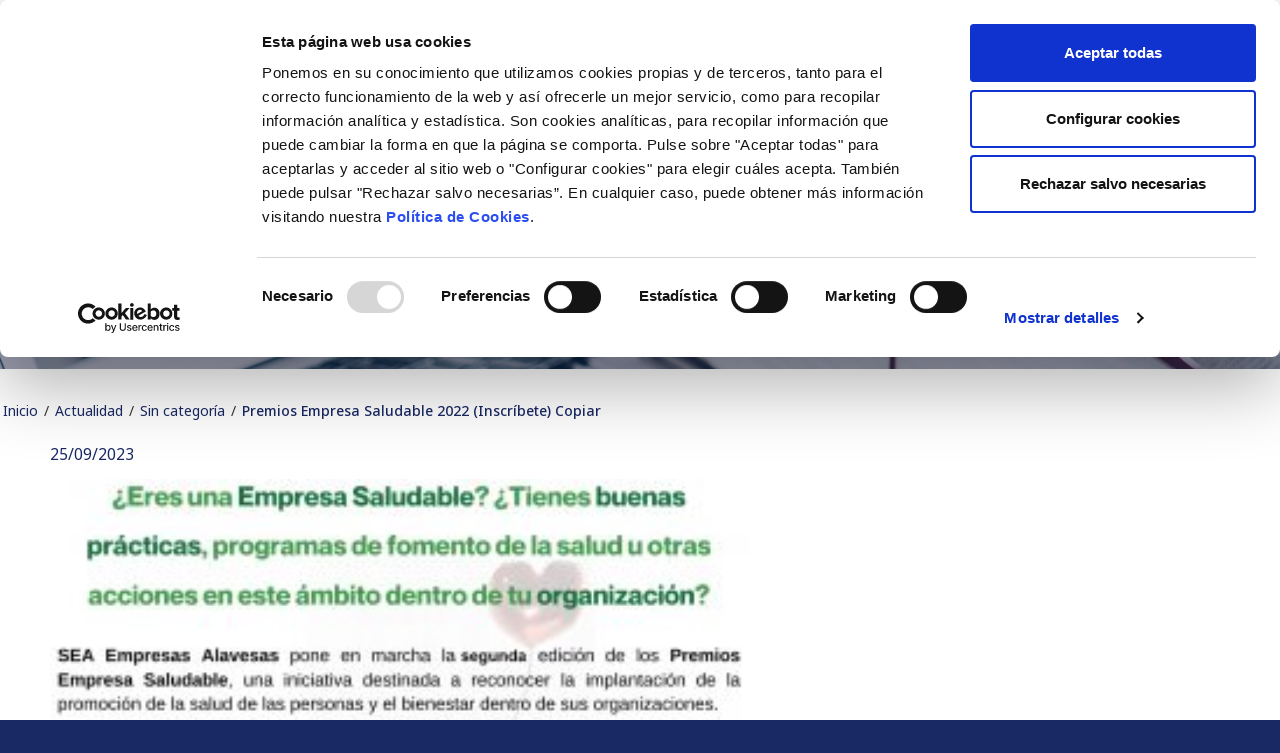

--- FILE ---
content_type: text/html; charset=UTF-8
request_url: https://sie.sea.es/sin-categoria/premios-empresa-saludable-2022-copy/
body_size: 18544
content:
<!DOCTYPE html>
<html lang="es" class="html_stretched responsive av-preloader-disabled  html_header_top html_logo_left html_main_nav_header html_menu_right html_slim html_header_sticky html_header_shrinking_disabled html_header_topbar_active html_mobile_menu_tablet html_header_searchicon html_content_align_center html_header_unstick_top_disabled html_header_stretch_disabled html_av-submenu-hidden html_av-submenu-display-click html_av-overlay-side html_av-overlay-side-classic html_av-submenu-noclone html_entry_id_33011 av-cookies-no-cookie-consent av-no-preview av-default-lightbox html_text_menu_active av-mobile-menu-switch-default">
<head>
<meta charset="UTF-8" />


<!-- mobile setting -->
<meta name="viewport" content="width=device-width, initial-scale=1">

<!-- Scripts/CSS and wp_head hook -->
<script type="text/javascript" data-cookieconsent="ignore">
	window.dataLayer = window.dataLayer || [];

	function gtag() {
		dataLayer.push(arguments);
	}

	gtag("consent", "default", {
		ad_personalization: "denied",
		ad_storage: "denied",
		ad_user_data: "denied",
		analytics_storage: "denied",
		functionality_storage: "denied",
		personalization_storage: "denied",
		security_storage: "granted",
		wait_for_update: 500,
	});
	gtag("set", "ads_data_redaction", true);
	</script>
<script type="text/javascript"
		id="Cookiebot"
		src="https://consent.cookiebot.com/uc.js"
		data-implementation="wp"
		data-cbid="fd794981-baa4-41d5-a978-cea46242694d"
						data-culture="ES"
				data-blockingmode="auto"
	></script>
<meta name='robots' content='index, follow, max-image-preview:large, max-snippet:-1, max-video-preview:-1' />
	<style>img:is([sizes="auto" i], [sizes^="auto," i]) { contain-intrinsic-size: 3000px 1500px }</style>
	
	<!-- This site is optimized with the Yoast SEO plugin v25.3.1 - https://yoast.com/wordpress/plugins/seo/ -->
	<title>Premios Empresa Saludable 2022 (Inscríbete) Copiar - SEA Empresas Alavesas</title>
	<meta name="description" content="Para participar adjunta la memoria justificativa de tu empresa en formato electrónico (powerpoint, pdf, Word, etc.) a la siguiente dirección:" />
	<link rel="canonical" href="https://sie.sea.es/sin-categoria/premios-empresa-saludable-2022-copy/" />
	<meta property="og:locale" content="es_ES" />
	<meta property="og:type" content="article" />
	<meta property="og:title" content="Premios Empresa Saludable 2022 (Inscríbete) Copiar - SEA Empresas Alavesas" />
	<meta property="og:description" content="Para participar adjunta la memoria justificativa de tu empresa en formato electrónico (powerpoint, pdf, Word, etc.) a la siguiente dirección:" />
	<meta property="og:url" content="https://sie.sea.es/sin-categoria/premios-empresa-saludable-2022-copy/" />
	<meta property="og:site_name" content="SEA Empresas Alavesas" />
	<meta property="article:published_time" content="2023-09-25T10:20:33+00:00" />
	<meta property="og:image" content="https://sie.sea.es/wp-content/uploads/2022/09/Empresa-Saludable-300x284.jpg" />
	<meta name="author" content="SEA" />
	<meta name="twitter:card" content="summary_large_image" />
	<meta name="twitter:label1" content="Escrito por" />
	<meta name="twitter:data1" content="SEA" />
	<script type="application/ld+json" class="yoast-schema-graph">{"@context":"https://schema.org","@graph":[{"@type":"WebPage","@id":"https://sie.sea.es/sin-categoria/premios-empresa-saludable-2022-copy/","url":"https://sie.sea.es/sin-categoria/premios-empresa-saludable-2022-copy/","name":"Premios Empresa Saludable 2022 (Inscríbete) Copiar - SEA Empresas Alavesas","isPartOf":{"@id":"https://sie.sea.es/#website"},"primaryImageOfPage":{"@id":"https://sie.sea.es/sin-categoria/premios-empresa-saludable-2022-copy/#primaryimage"},"image":{"@id":"https://sie.sea.es/sin-categoria/premios-empresa-saludable-2022-copy/#primaryimage"},"thumbnailUrl":"https://sie.sea.es/wp-content/uploads/2022/09/Empresa-Saludable-300x284.jpg","datePublished":"2023-09-25T10:20:33+00:00","author":{"@id":"https://sie.sea.es/#/schema/person/cff1943595ff91ef1897d91c793287bd"},"description":"Para participar adjunta la memoria justificativa de tu empresa en formato electrónico (powerpoint, pdf, Word, etc.) a la siguiente dirección:","breadcrumb":{"@id":"https://sie.sea.es/sin-categoria/premios-empresa-saludable-2022-copy/#breadcrumb"},"inLanguage":"es","potentialAction":[{"@type":"ReadAction","target":["https://sie.sea.es/sin-categoria/premios-empresa-saludable-2022-copy/"]}]},{"@type":"ImageObject","inLanguage":"es","@id":"https://sie.sea.es/sin-categoria/premios-empresa-saludable-2022-copy/#primaryimage","url":"https://sie.sea.es/wp-content/uploads/2022/09/Empresa-Saludable-300x284.jpg","contentUrl":"https://sie.sea.es/wp-content/uploads/2022/09/Empresa-Saludable-300x284.jpg"},{"@type":"BreadcrumbList","@id":"https://sie.sea.es/sin-categoria/premios-empresa-saludable-2022-copy/#breadcrumb","itemListElement":[{"@type":"ListItem","position":1,"name":"Portada","item":"https://sie.sea.es/inicio/"},{"@type":"ListItem","position":2,"name":"Actualidad","item":"https://sie.sea.es/actualidad/"},{"@type":"ListItem","position":3,"name":"Premios Empresa Saludable 2022 (Inscríbete) Copiar"}]},{"@type":"WebSite","@id":"https://sie.sea.es/#website","url":"https://sie.sea.es/","name":"SEA Empresas Alavesas","description":"Website de SEA Empresas Alavesas","potentialAction":[{"@type":"SearchAction","target":{"@type":"EntryPoint","urlTemplate":"https://sie.sea.es/?s={search_term_string}"},"query-input":{"@type":"PropertyValueSpecification","valueRequired":true,"valueName":"search_term_string"}}],"inLanguage":"es"},{"@type":"Person","@id":"https://sie.sea.es/#/schema/person/cff1943595ff91ef1897d91c793287bd","name":"SEA","url":"https://sie.sea.es/author/sea/"}]}</script>
	<!-- / Yoast SEO plugin. -->


<link rel='dns-prefetch' href='//www.googletagmanager.com' />
<link rel="alternate" type="application/rss+xml" title="SEA Empresas Alavesas &raquo; Feed" href="https://sie.sea.es/feed/" />
<link rel="alternate" type="application/rss+xml" title="SEA Empresas Alavesas &raquo; Feed de los comentarios" href="https://sie.sea.es/comments/feed/" />
<link rel="alternate" type="application/rss+xml" title="SEA Empresas Alavesas &raquo; Comentario Premios Empresa Saludable 2022 (Inscríbete) Copiar del feed" href="https://sie.sea.es/sin-categoria/premios-empresa-saludable-2022-copy/feed/" />

<!-- google webfont font replacement -->

			<script type='text/javascript'>

				(function() {

					/*	check if webfonts are disabled by user setting via cookie - or user must opt in.	*/
					var html = document.getElementsByTagName('html')[0];
					var cookie_check = html.className.indexOf('av-cookies-needs-opt-in') >= 0 || html.className.indexOf('av-cookies-can-opt-out') >= 0;
					var allow_continue = true;
					var silent_accept_cookie = html.className.indexOf('av-cookies-user-silent-accept') >= 0;

					if( cookie_check && ! silent_accept_cookie )
					{
						if( ! document.cookie.match(/aviaCookieConsent/) || html.className.indexOf('av-cookies-session-refused') >= 0 )
						{
							allow_continue = false;
						}
						else
						{
							if( ! document.cookie.match(/aviaPrivacyRefuseCookiesHideBar/) )
							{
								allow_continue = false;
							}
							else if( ! document.cookie.match(/aviaPrivacyEssentialCookiesEnabled/) )
							{
								allow_continue = false;
							}
							else if( document.cookie.match(/aviaPrivacyGoogleWebfontsDisabled/) )
							{
								allow_continue = false;
							}
						}
					}

					if( allow_continue )
					{
						var f = document.createElement('link');

						f.type 	= 'text/css';
						f.rel 	= 'stylesheet';
						f.href 	= 'https://fonts.googleapis.com/css?family=Noto+Sans:400,500,900&display=auto';
						f.id 	= 'avia-google-webfont';

						document.getElementsByTagName('head')[0].appendChild(f);
					}
				})();

			</script>
			<script type="text/javascript">
/* <![CDATA[ */
window._wpemojiSettings = {"baseUrl":"https:\/\/s.w.org\/images\/core\/emoji\/15.1.0\/72x72\/","ext":".png","svgUrl":"https:\/\/s.w.org\/images\/core\/emoji\/15.1.0\/svg\/","svgExt":".svg","source":{"concatemoji":"https:\/\/sie.sea.es\/wp-includes\/js\/wp-emoji-release.min.js?ver=6.8.1"}};
/*! This file is auto-generated */
!function(i,n){var o,s,e;function c(e){try{var t={supportTests:e,timestamp:(new Date).valueOf()};sessionStorage.setItem(o,JSON.stringify(t))}catch(e){}}function p(e,t,n){e.clearRect(0,0,e.canvas.width,e.canvas.height),e.fillText(t,0,0);var t=new Uint32Array(e.getImageData(0,0,e.canvas.width,e.canvas.height).data),r=(e.clearRect(0,0,e.canvas.width,e.canvas.height),e.fillText(n,0,0),new Uint32Array(e.getImageData(0,0,e.canvas.width,e.canvas.height).data));return t.every(function(e,t){return e===r[t]})}function u(e,t,n){switch(t){case"flag":return n(e,"\ud83c\udff3\ufe0f\u200d\u26a7\ufe0f","\ud83c\udff3\ufe0f\u200b\u26a7\ufe0f")?!1:!n(e,"\ud83c\uddfa\ud83c\uddf3","\ud83c\uddfa\u200b\ud83c\uddf3")&&!n(e,"\ud83c\udff4\udb40\udc67\udb40\udc62\udb40\udc65\udb40\udc6e\udb40\udc67\udb40\udc7f","\ud83c\udff4\u200b\udb40\udc67\u200b\udb40\udc62\u200b\udb40\udc65\u200b\udb40\udc6e\u200b\udb40\udc67\u200b\udb40\udc7f");case"emoji":return!n(e,"\ud83d\udc26\u200d\ud83d\udd25","\ud83d\udc26\u200b\ud83d\udd25")}return!1}function f(e,t,n){var r="undefined"!=typeof WorkerGlobalScope&&self instanceof WorkerGlobalScope?new OffscreenCanvas(300,150):i.createElement("canvas"),a=r.getContext("2d",{willReadFrequently:!0}),o=(a.textBaseline="top",a.font="600 32px Arial",{});return e.forEach(function(e){o[e]=t(a,e,n)}),o}function t(e){var t=i.createElement("script");t.src=e,t.defer=!0,i.head.appendChild(t)}"undefined"!=typeof Promise&&(o="wpEmojiSettingsSupports",s=["flag","emoji"],n.supports={everything:!0,everythingExceptFlag:!0},e=new Promise(function(e){i.addEventListener("DOMContentLoaded",e,{once:!0})}),new Promise(function(t){var n=function(){try{var e=JSON.parse(sessionStorage.getItem(o));if("object"==typeof e&&"number"==typeof e.timestamp&&(new Date).valueOf()<e.timestamp+604800&&"object"==typeof e.supportTests)return e.supportTests}catch(e){}return null}();if(!n){if("undefined"!=typeof Worker&&"undefined"!=typeof OffscreenCanvas&&"undefined"!=typeof URL&&URL.createObjectURL&&"undefined"!=typeof Blob)try{var e="postMessage("+f.toString()+"("+[JSON.stringify(s),u.toString(),p.toString()].join(",")+"));",r=new Blob([e],{type:"text/javascript"}),a=new Worker(URL.createObjectURL(r),{name:"wpTestEmojiSupports"});return void(a.onmessage=function(e){c(n=e.data),a.terminate(),t(n)})}catch(e){}c(n=f(s,u,p))}t(n)}).then(function(e){for(var t in e)n.supports[t]=e[t],n.supports.everything=n.supports.everything&&n.supports[t],"flag"!==t&&(n.supports.everythingExceptFlag=n.supports.everythingExceptFlag&&n.supports[t]);n.supports.everythingExceptFlag=n.supports.everythingExceptFlag&&!n.supports.flag,n.DOMReady=!1,n.readyCallback=function(){n.DOMReady=!0}}).then(function(){return e}).then(function(){var e;n.supports.everything||(n.readyCallback(),(e=n.source||{}).concatemoji?t(e.concatemoji):e.wpemoji&&e.twemoji&&(t(e.twemoji),t(e.wpemoji)))}))}((window,document),window._wpemojiSettings);
/* ]]> */
</script>
<link rel='stylesheet' id='bs_bootstrap-css' href='https://sie.sea.es/wp-content/plugins/bootstrap-shortcodes/css/bootstrap.css?ver=6.8.1' type='text/css' media='all' />
<link rel='stylesheet' id='bs_shortcodes-css' href='https://sie.sea.es/wp-content/plugins/bootstrap-shortcodes/css/shortcodes.css?ver=6.8.1' type='text/css' media='all' />
<link rel='stylesheet' id='avia-grid-css' href='https://sie.sea.es/wp-content/themes/enfold/css/grid.css?ver=7.1.1' type='text/css' media='all' />
<link rel='stylesheet' id='avia-base-css' href='https://sie.sea.es/wp-content/themes/enfold/css/base.css?ver=7.1.1' type='text/css' media='all' />
<link rel='stylesheet' id='avia-layout-css' href='https://sie.sea.es/wp-content/themes/enfold/css/layout.css?ver=7.1.1' type='text/css' media='all' />
<link rel='stylesheet' id='avia-module-magazine-css' href='https://sie.sea.es/wp-content/themes/enfold/config-templatebuilder/avia-shortcodes/magazine/magazine.css?ver=7.1.1' type='text/css' media='all' />
<link rel='stylesheet' id='avia-module-blog-css' href='https://sie.sea.es/wp-content/themes/enfold/config-templatebuilder/avia-shortcodes/blog/blog.css?ver=7.1.1' type='text/css' media='all' />
<link rel='stylesheet' id='avia-module-postslider-css' href='https://sie.sea.es/wp-content/themes/enfold/config-templatebuilder/avia-shortcodes/postslider/postslider.css?ver=7.1.1' type='text/css' media='all' />
<link rel='stylesheet' id='avia-module-button-css' href='https://sie.sea.es/wp-content/themes/enfold/config-templatebuilder/avia-shortcodes/buttons/buttons.css?ver=7.1.1' type='text/css' media='all' />
<link rel='stylesheet' id='avia-module-buttonrow-css' href='https://sie.sea.es/wp-content/themes/enfold/config-templatebuilder/avia-shortcodes/buttonrow/buttonrow.css?ver=7.1.1' type='text/css' media='all' />
<link rel='stylesheet' id='avia-module-button-fullwidth-css' href='https://sie.sea.es/wp-content/themes/enfold/config-templatebuilder/avia-shortcodes/buttons_fullwidth/buttons_fullwidth.css?ver=7.1.1' type='text/css' media='all' />
<link rel='stylesheet' id='avia-module-catalogue-css' href='https://sie.sea.es/wp-content/themes/enfold/config-templatebuilder/avia-shortcodes/catalogue/catalogue.css?ver=7.1.1' type='text/css' media='all' />
<link rel='stylesheet' id='avia-module-comments-css' href='https://sie.sea.es/wp-content/themes/enfold/config-templatebuilder/avia-shortcodes/comments/comments.css?ver=7.1.1' type='text/css' media='all' />
<link rel='stylesheet' id='avia-module-contact-css' href='https://sie.sea.es/wp-content/themes/enfold/config-templatebuilder/avia-shortcodes/contact/contact.css?ver=7.1.1' type='text/css' media='all' />
<link rel='stylesheet' id='avia-module-slideshow-css' href='https://sie.sea.es/wp-content/themes/enfold/config-templatebuilder/avia-shortcodes/slideshow/slideshow.css?ver=7.1.1' type='text/css' media='all' />
<link rel='stylesheet' id='avia-module-slideshow-contentpartner-css' href='https://sie.sea.es/wp-content/themes/enfold/config-templatebuilder/avia-shortcodes/contentslider/contentslider.css?ver=7.1.1' type='text/css' media='all' />
<link rel='stylesheet' id='avia-module-countdown-css' href='https://sie.sea.es/wp-content/themes/enfold/config-templatebuilder/avia-shortcodes/countdown/countdown.css?ver=7.1.1' type='text/css' media='all' />
<link rel='stylesheet' id='avia-module-gallery-css' href='https://sie.sea.es/wp-content/themes/enfold/config-templatebuilder/avia-shortcodes/gallery/gallery.css?ver=7.1.1' type='text/css' media='all' />
<link rel='stylesheet' id='avia-module-maps-css' href='https://sie.sea.es/wp-content/themes/enfold/config-templatebuilder/avia-shortcodes/google_maps/google_maps.css?ver=7.1.1' type='text/css' media='all' />
<link rel='stylesheet' id='avia-module-gridrow-css' href='https://sie.sea.es/wp-content/themes/enfold/config-templatebuilder/avia-shortcodes/grid_row/grid_row.css?ver=7.1.1' type='text/css' media='all' />
<link rel='stylesheet' id='avia-module-heading-css' href='https://sie.sea.es/wp-content/themes/enfold/config-templatebuilder/avia-shortcodes/heading/heading.css?ver=7.1.1' type='text/css' media='all' />
<link rel='stylesheet' id='avia-module-rotator-css' href='https://sie.sea.es/wp-content/themes/enfold/config-templatebuilder/avia-shortcodes/headline_rotator/headline_rotator.css?ver=7.1.1' type='text/css' media='all' />
<link rel='stylesheet' id='avia-module-hr-css' href='https://sie.sea.es/wp-content/themes/enfold/config-templatebuilder/avia-shortcodes/hr/hr.css?ver=7.1.1' type='text/css' media='all' />
<link rel='stylesheet' id='avia-module-icon-css' href='https://sie.sea.es/wp-content/themes/enfold/config-templatebuilder/avia-shortcodes/icon/icon.css?ver=7.1.1' type='text/css' media='all' />
<link rel='stylesheet' id='avia-module-iconbox-css' href='https://sie.sea.es/wp-content/themes/enfold/config-templatebuilder/avia-shortcodes/iconbox/iconbox.css?ver=7.1.1' type='text/css' media='all' />
<link rel='stylesheet' id='avia-module-iconlist-css' href='https://sie.sea.es/wp-content/themes/enfold/config-templatebuilder/avia-shortcodes/iconlist/iconlist.css?ver=7.1.1' type='text/css' media='all' />
<link rel='stylesheet' id='avia-module-image-css' href='https://sie.sea.es/wp-content/themes/enfold/config-templatebuilder/avia-shortcodes/image/image.css?ver=7.1.1' type='text/css' media='all' />
<link rel='stylesheet' id='avia-module-image-diff-css' href='https://sie.sea.es/wp-content/themes/enfold/config-templatebuilder/avia-shortcodes/image_diff/image_diff.css?ver=7.1.1' type='text/css' media='all' />
<link rel='stylesheet' id='avia-module-hotspot-css' href='https://sie.sea.es/wp-content/themes/enfold/config-templatebuilder/avia-shortcodes/image_hotspots/image_hotspots.css?ver=7.1.1' type='text/css' media='all' />
<link rel='stylesheet' id='avia-module-masonry-css' href='https://sie.sea.es/wp-content/themes/enfold/config-templatebuilder/avia-shortcodes/masonry_entries/masonry_entries.css?ver=7.1.1' type='text/css' media='all' />
<link rel='stylesheet' id='avia-siteloader-css' href='https://sie.sea.es/wp-content/themes/enfold/css/avia-snippet-site-preloader.css?ver=7.1.1' type='text/css' media='all' />
<link rel='stylesheet' id='avia-module-menu-css' href='https://sie.sea.es/wp-content/themes/enfold/config-templatebuilder/avia-shortcodes/menu/menu.css?ver=7.1.1' type='text/css' media='all' />
<link rel='stylesheet' id='avia-module-notification-css' href='https://sie.sea.es/wp-content/themes/enfold/config-templatebuilder/avia-shortcodes/notification/notification.css?ver=7.1.1' type='text/css' media='all' />
<link rel='stylesheet' id='avia-module-numbers-css' href='https://sie.sea.es/wp-content/themes/enfold/config-templatebuilder/avia-shortcodes/numbers/numbers.css?ver=7.1.1' type='text/css' media='all' />
<link rel='stylesheet' id='avia-module-portfolio-css' href='https://sie.sea.es/wp-content/themes/enfold/config-templatebuilder/avia-shortcodes/portfolio/portfolio.css?ver=7.1.1' type='text/css' media='all' />
<link rel='stylesheet' id='avia-module-progress-bar-css' href='https://sie.sea.es/wp-content/themes/enfold/config-templatebuilder/avia-shortcodes/progressbar/progressbar.css?ver=7.1.1' type='text/css' media='all' />
<link rel='stylesheet' id='avia-module-promobox-css' href='https://sie.sea.es/wp-content/themes/enfold/config-templatebuilder/avia-shortcodes/promobox/promobox.css?ver=7.1.1' type='text/css' media='all' />
<link rel='stylesheet' id='avia-module-slideshow-accordion-css' href='https://sie.sea.es/wp-content/themes/enfold/config-templatebuilder/avia-shortcodes/slideshow_accordion/slideshow_accordion.css?ver=7.1.1' type='text/css' media='all' />
<link rel='stylesheet' id='avia-module-slideshow-feature-image-css' href='https://sie.sea.es/wp-content/themes/enfold/config-templatebuilder/avia-shortcodes/slideshow_feature_image/slideshow_feature_image.css?ver=7.1.1' type='text/css' media='all' />
<link rel='stylesheet' id='avia-module-slideshow-fullsize-css' href='https://sie.sea.es/wp-content/themes/enfold/config-templatebuilder/avia-shortcodes/slideshow_fullsize/slideshow_fullsize.css?ver=7.1.1' type='text/css' media='all' />
<link rel='stylesheet' id='avia-module-slideshow-fullscreen-css' href='https://sie.sea.es/wp-content/themes/enfold/config-templatebuilder/avia-shortcodes/slideshow_fullscreen/slideshow_fullscreen.css?ver=7.1.1' type='text/css' media='all' />
<link rel='stylesheet' id='avia-module-social-css' href='https://sie.sea.es/wp-content/themes/enfold/config-templatebuilder/avia-shortcodes/social_share/social_share.css?ver=7.1.1' type='text/css' media='all' />
<link rel='stylesheet' id='avia-module-tabsection-css' href='https://sie.sea.es/wp-content/themes/enfold/config-templatebuilder/avia-shortcodes/tab_section/tab_section.css?ver=7.1.1' type='text/css' media='all' />
<link rel='stylesheet' id='avia-module-table-css' href='https://sie.sea.es/wp-content/themes/enfold/config-templatebuilder/avia-shortcodes/table/table.css?ver=7.1.1' type='text/css' media='all' />
<link rel='stylesheet' id='avia-module-tabs-css' href='https://sie.sea.es/wp-content/themes/enfold/config-templatebuilder/avia-shortcodes/tabs/tabs.css?ver=7.1.1' type='text/css' media='all' />
<link rel='stylesheet' id='avia-module-team-css' href='https://sie.sea.es/wp-content/themes/enfold/config-templatebuilder/avia-shortcodes/team/team.css?ver=7.1.1' type='text/css' media='all' />
<link rel='stylesheet' id='avia-module-testimonials-css' href='https://sie.sea.es/wp-content/themes/enfold/config-templatebuilder/avia-shortcodes/testimonials/testimonials.css?ver=7.1.1' type='text/css' media='all' />
<link rel='stylesheet' id='avia-module-toggles-css' href='https://sie.sea.es/wp-content/themes/enfold/config-templatebuilder/avia-shortcodes/toggles/toggles.css?ver=7.1.1' type='text/css' media='all' />
<link rel='stylesheet' id='avia-module-video-css' href='https://sie.sea.es/wp-content/themes/enfold/config-templatebuilder/avia-shortcodes/video/video.css?ver=7.1.1' type='text/css' media='all' />
<style id='wp-emoji-styles-inline-css' type='text/css'>

	img.wp-smiley, img.emoji {
		display: inline !important;
		border: none !important;
		box-shadow: none !important;
		height: 1em !important;
		width: 1em !important;
		margin: 0 0.07em !important;
		vertical-align: -0.1em !important;
		background: none !important;
		padding: 0 !important;
	}
</style>
<link rel='stylesheet' id='wp-block-library-css' href='https://sie.sea.es/wp-includes/css/dist/block-library/style.min.css?ver=6.8.1' type='text/css' media='all' />
<link rel='stylesheet' id='enfold-custom-block-css-css' href='https://sie.sea.es/wp-content/themes/enfold/wp-blocks/src/textblock/style.css?ver=7.1.1' type='text/css' media='all' />
<style id='global-styles-inline-css' type='text/css'>
:root{--wp--preset--aspect-ratio--square: 1;--wp--preset--aspect-ratio--4-3: 4/3;--wp--preset--aspect-ratio--3-4: 3/4;--wp--preset--aspect-ratio--3-2: 3/2;--wp--preset--aspect-ratio--2-3: 2/3;--wp--preset--aspect-ratio--16-9: 16/9;--wp--preset--aspect-ratio--9-16: 9/16;--wp--preset--color--black: #000000;--wp--preset--color--cyan-bluish-gray: #abb8c3;--wp--preset--color--white: #ffffff;--wp--preset--color--pale-pink: #f78da7;--wp--preset--color--vivid-red: #cf2e2e;--wp--preset--color--luminous-vivid-orange: #ff6900;--wp--preset--color--luminous-vivid-amber: #fcb900;--wp--preset--color--light-green-cyan: #7bdcb5;--wp--preset--color--vivid-green-cyan: #00d084;--wp--preset--color--pale-cyan-blue: #8ed1fc;--wp--preset--color--vivid-cyan-blue: #0693e3;--wp--preset--color--vivid-purple: #9b51e0;--wp--preset--color--metallic-red: #b02b2c;--wp--preset--color--maximum-yellow-red: #edae44;--wp--preset--color--yellow-sun: #eeee22;--wp--preset--color--palm-leaf: #83a846;--wp--preset--color--aero: #7bb0e7;--wp--preset--color--old-lavender: #745f7e;--wp--preset--color--steel-teal: #5f8789;--wp--preset--color--raspberry-pink: #d65799;--wp--preset--color--medium-turquoise: #4ecac2;--wp--preset--gradient--vivid-cyan-blue-to-vivid-purple: linear-gradient(135deg,rgba(6,147,227,1) 0%,rgb(155,81,224) 100%);--wp--preset--gradient--light-green-cyan-to-vivid-green-cyan: linear-gradient(135deg,rgb(122,220,180) 0%,rgb(0,208,130) 100%);--wp--preset--gradient--luminous-vivid-amber-to-luminous-vivid-orange: linear-gradient(135deg,rgba(252,185,0,1) 0%,rgba(255,105,0,1) 100%);--wp--preset--gradient--luminous-vivid-orange-to-vivid-red: linear-gradient(135deg,rgba(255,105,0,1) 0%,rgb(207,46,46) 100%);--wp--preset--gradient--very-light-gray-to-cyan-bluish-gray: linear-gradient(135deg,rgb(238,238,238) 0%,rgb(169,184,195) 100%);--wp--preset--gradient--cool-to-warm-spectrum: linear-gradient(135deg,rgb(74,234,220) 0%,rgb(151,120,209) 20%,rgb(207,42,186) 40%,rgb(238,44,130) 60%,rgb(251,105,98) 80%,rgb(254,248,76) 100%);--wp--preset--gradient--blush-light-purple: linear-gradient(135deg,rgb(255,206,236) 0%,rgb(152,150,240) 100%);--wp--preset--gradient--blush-bordeaux: linear-gradient(135deg,rgb(254,205,165) 0%,rgb(254,45,45) 50%,rgb(107,0,62) 100%);--wp--preset--gradient--luminous-dusk: linear-gradient(135deg,rgb(255,203,112) 0%,rgb(199,81,192) 50%,rgb(65,88,208) 100%);--wp--preset--gradient--pale-ocean: linear-gradient(135deg,rgb(255,245,203) 0%,rgb(182,227,212) 50%,rgb(51,167,181) 100%);--wp--preset--gradient--electric-grass: linear-gradient(135deg,rgb(202,248,128) 0%,rgb(113,206,126) 100%);--wp--preset--gradient--midnight: linear-gradient(135deg,rgb(2,3,129) 0%,rgb(40,116,252) 100%);--wp--preset--font-size--small: 1rem;--wp--preset--font-size--medium: 1.125rem;--wp--preset--font-size--large: 1.75rem;--wp--preset--font-size--x-large: clamp(1.75rem, 3vw, 2.25rem);--wp--preset--spacing--20: 0.44rem;--wp--preset--spacing--30: 0.67rem;--wp--preset--spacing--40: 1rem;--wp--preset--spacing--50: 1.5rem;--wp--preset--spacing--60: 2.25rem;--wp--preset--spacing--70: 3.38rem;--wp--preset--spacing--80: 5.06rem;--wp--preset--shadow--natural: 6px 6px 9px rgba(0, 0, 0, 0.2);--wp--preset--shadow--deep: 12px 12px 50px rgba(0, 0, 0, 0.4);--wp--preset--shadow--sharp: 6px 6px 0px rgba(0, 0, 0, 0.2);--wp--preset--shadow--outlined: 6px 6px 0px -3px rgba(255, 255, 255, 1), 6px 6px rgba(0, 0, 0, 1);--wp--preset--shadow--crisp: 6px 6px 0px rgba(0, 0, 0, 1);}:root { --wp--style--global--content-size: 800px;--wp--style--global--wide-size: 1130px; }:where(body) { margin: 0; }.wp-site-blocks > .alignleft { float: left; margin-right: 2em; }.wp-site-blocks > .alignright { float: right; margin-left: 2em; }.wp-site-blocks > .aligncenter { justify-content: center; margin-left: auto; margin-right: auto; }:where(.is-layout-flex){gap: 0.5em;}:where(.is-layout-grid){gap: 0.5em;}.is-layout-flow > .alignleft{float: left;margin-inline-start: 0;margin-inline-end: 2em;}.is-layout-flow > .alignright{float: right;margin-inline-start: 2em;margin-inline-end: 0;}.is-layout-flow > .aligncenter{margin-left: auto !important;margin-right: auto !important;}.is-layout-constrained > .alignleft{float: left;margin-inline-start: 0;margin-inline-end: 2em;}.is-layout-constrained > .alignright{float: right;margin-inline-start: 2em;margin-inline-end: 0;}.is-layout-constrained > .aligncenter{margin-left: auto !important;margin-right: auto !important;}.is-layout-constrained > :where(:not(.alignleft):not(.alignright):not(.alignfull)){max-width: var(--wp--style--global--content-size);margin-left: auto !important;margin-right: auto !important;}.is-layout-constrained > .alignwide{max-width: var(--wp--style--global--wide-size);}body .is-layout-flex{display: flex;}.is-layout-flex{flex-wrap: wrap;align-items: center;}.is-layout-flex > :is(*, div){margin: 0;}body .is-layout-grid{display: grid;}.is-layout-grid > :is(*, div){margin: 0;}body{padding-top: 0px;padding-right: 0px;padding-bottom: 0px;padding-left: 0px;}a:where(:not(.wp-element-button)){text-decoration: underline;}:root :where(.wp-element-button, .wp-block-button__link){background-color: #32373c;border-width: 0;color: #fff;font-family: inherit;font-size: inherit;line-height: inherit;padding: calc(0.667em + 2px) calc(1.333em + 2px);text-decoration: none;}.has-black-color{color: var(--wp--preset--color--black) !important;}.has-cyan-bluish-gray-color{color: var(--wp--preset--color--cyan-bluish-gray) !important;}.has-white-color{color: var(--wp--preset--color--white) !important;}.has-pale-pink-color{color: var(--wp--preset--color--pale-pink) !important;}.has-vivid-red-color{color: var(--wp--preset--color--vivid-red) !important;}.has-luminous-vivid-orange-color{color: var(--wp--preset--color--luminous-vivid-orange) !important;}.has-luminous-vivid-amber-color{color: var(--wp--preset--color--luminous-vivid-amber) !important;}.has-light-green-cyan-color{color: var(--wp--preset--color--light-green-cyan) !important;}.has-vivid-green-cyan-color{color: var(--wp--preset--color--vivid-green-cyan) !important;}.has-pale-cyan-blue-color{color: var(--wp--preset--color--pale-cyan-blue) !important;}.has-vivid-cyan-blue-color{color: var(--wp--preset--color--vivid-cyan-blue) !important;}.has-vivid-purple-color{color: var(--wp--preset--color--vivid-purple) !important;}.has-metallic-red-color{color: var(--wp--preset--color--metallic-red) !important;}.has-maximum-yellow-red-color{color: var(--wp--preset--color--maximum-yellow-red) !important;}.has-yellow-sun-color{color: var(--wp--preset--color--yellow-sun) !important;}.has-palm-leaf-color{color: var(--wp--preset--color--palm-leaf) !important;}.has-aero-color{color: var(--wp--preset--color--aero) !important;}.has-old-lavender-color{color: var(--wp--preset--color--old-lavender) !important;}.has-steel-teal-color{color: var(--wp--preset--color--steel-teal) !important;}.has-raspberry-pink-color{color: var(--wp--preset--color--raspberry-pink) !important;}.has-medium-turquoise-color{color: var(--wp--preset--color--medium-turquoise) !important;}.has-black-background-color{background-color: var(--wp--preset--color--black) !important;}.has-cyan-bluish-gray-background-color{background-color: var(--wp--preset--color--cyan-bluish-gray) !important;}.has-white-background-color{background-color: var(--wp--preset--color--white) !important;}.has-pale-pink-background-color{background-color: var(--wp--preset--color--pale-pink) !important;}.has-vivid-red-background-color{background-color: var(--wp--preset--color--vivid-red) !important;}.has-luminous-vivid-orange-background-color{background-color: var(--wp--preset--color--luminous-vivid-orange) !important;}.has-luminous-vivid-amber-background-color{background-color: var(--wp--preset--color--luminous-vivid-amber) !important;}.has-light-green-cyan-background-color{background-color: var(--wp--preset--color--light-green-cyan) !important;}.has-vivid-green-cyan-background-color{background-color: var(--wp--preset--color--vivid-green-cyan) !important;}.has-pale-cyan-blue-background-color{background-color: var(--wp--preset--color--pale-cyan-blue) !important;}.has-vivid-cyan-blue-background-color{background-color: var(--wp--preset--color--vivid-cyan-blue) !important;}.has-vivid-purple-background-color{background-color: var(--wp--preset--color--vivid-purple) !important;}.has-metallic-red-background-color{background-color: var(--wp--preset--color--metallic-red) !important;}.has-maximum-yellow-red-background-color{background-color: var(--wp--preset--color--maximum-yellow-red) !important;}.has-yellow-sun-background-color{background-color: var(--wp--preset--color--yellow-sun) !important;}.has-palm-leaf-background-color{background-color: var(--wp--preset--color--palm-leaf) !important;}.has-aero-background-color{background-color: var(--wp--preset--color--aero) !important;}.has-old-lavender-background-color{background-color: var(--wp--preset--color--old-lavender) !important;}.has-steel-teal-background-color{background-color: var(--wp--preset--color--steel-teal) !important;}.has-raspberry-pink-background-color{background-color: var(--wp--preset--color--raspberry-pink) !important;}.has-medium-turquoise-background-color{background-color: var(--wp--preset--color--medium-turquoise) !important;}.has-black-border-color{border-color: var(--wp--preset--color--black) !important;}.has-cyan-bluish-gray-border-color{border-color: var(--wp--preset--color--cyan-bluish-gray) !important;}.has-white-border-color{border-color: var(--wp--preset--color--white) !important;}.has-pale-pink-border-color{border-color: var(--wp--preset--color--pale-pink) !important;}.has-vivid-red-border-color{border-color: var(--wp--preset--color--vivid-red) !important;}.has-luminous-vivid-orange-border-color{border-color: var(--wp--preset--color--luminous-vivid-orange) !important;}.has-luminous-vivid-amber-border-color{border-color: var(--wp--preset--color--luminous-vivid-amber) !important;}.has-light-green-cyan-border-color{border-color: var(--wp--preset--color--light-green-cyan) !important;}.has-vivid-green-cyan-border-color{border-color: var(--wp--preset--color--vivid-green-cyan) !important;}.has-pale-cyan-blue-border-color{border-color: var(--wp--preset--color--pale-cyan-blue) !important;}.has-vivid-cyan-blue-border-color{border-color: var(--wp--preset--color--vivid-cyan-blue) !important;}.has-vivid-purple-border-color{border-color: var(--wp--preset--color--vivid-purple) !important;}.has-metallic-red-border-color{border-color: var(--wp--preset--color--metallic-red) !important;}.has-maximum-yellow-red-border-color{border-color: var(--wp--preset--color--maximum-yellow-red) !important;}.has-yellow-sun-border-color{border-color: var(--wp--preset--color--yellow-sun) !important;}.has-palm-leaf-border-color{border-color: var(--wp--preset--color--palm-leaf) !important;}.has-aero-border-color{border-color: var(--wp--preset--color--aero) !important;}.has-old-lavender-border-color{border-color: var(--wp--preset--color--old-lavender) !important;}.has-steel-teal-border-color{border-color: var(--wp--preset--color--steel-teal) !important;}.has-raspberry-pink-border-color{border-color: var(--wp--preset--color--raspberry-pink) !important;}.has-medium-turquoise-border-color{border-color: var(--wp--preset--color--medium-turquoise) !important;}.has-vivid-cyan-blue-to-vivid-purple-gradient-background{background: var(--wp--preset--gradient--vivid-cyan-blue-to-vivid-purple) !important;}.has-light-green-cyan-to-vivid-green-cyan-gradient-background{background: var(--wp--preset--gradient--light-green-cyan-to-vivid-green-cyan) !important;}.has-luminous-vivid-amber-to-luminous-vivid-orange-gradient-background{background: var(--wp--preset--gradient--luminous-vivid-amber-to-luminous-vivid-orange) !important;}.has-luminous-vivid-orange-to-vivid-red-gradient-background{background: var(--wp--preset--gradient--luminous-vivid-orange-to-vivid-red) !important;}.has-very-light-gray-to-cyan-bluish-gray-gradient-background{background: var(--wp--preset--gradient--very-light-gray-to-cyan-bluish-gray) !important;}.has-cool-to-warm-spectrum-gradient-background{background: var(--wp--preset--gradient--cool-to-warm-spectrum) !important;}.has-blush-light-purple-gradient-background{background: var(--wp--preset--gradient--blush-light-purple) !important;}.has-blush-bordeaux-gradient-background{background: var(--wp--preset--gradient--blush-bordeaux) !important;}.has-luminous-dusk-gradient-background{background: var(--wp--preset--gradient--luminous-dusk) !important;}.has-pale-ocean-gradient-background{background: var(--wp--preset--gradient--pale-ocean) !important;}.has-electric-grass-gradient-background{background: var(--wp--preset--gradient--electric-grass) !important;}.has-midnight-gradient-background{background: var(--wp--preset--gradient--midnight) !important;}.has-small-font-size{font-size: var(--wp--preset--font-size--small) !important;}.has-medium-font-size{font-size: var(--wp--preset--font-size--medium) !important;}.has-large-font-size{font-size: var(--wp--preset--font-size--large) !important;}.has-x-large-font-size{font-size: var(--wp--preset--font-size--x-large) !important;}
:where(.wp-block-post-template.is-layout-flex){gap: 1.25em;}:where(.wp-block-post-template.is-layout-grid){gap: 1.25em;}
:where(.wp-block-columns.is-layout-flex){gap: 2em;}:where(.wp-block-columns.is-layout-grid){gap: 2em;}
:root :where(.wp-block-pullquote){font-size: 1.5em;line-height: 1.6;}
</style>
<link rel='stylesheet' id='contact-form-7-css' href='https://sie.sea.es/wp-content/plugins/contact-form-7/includes/css/styles.css?ver=6.0.6' type='text/css' media='all' />
<link rel='stylesheet' id='wpcf7-redirect-script-frontend-css' href='https://sie.sea.es/wp-content/plugins/wpcf7-redirect/build/assets/frontend-script.css?ver=2c532d7e2be36f6af233' type='text/css' media='all' />
<link rel='stylesheet' id='avia-scs-css' href='https://sie.sea.es/wp-content/themes/enfold/css/shortcodes.css?ver=7.1.1' type='text/css' media='all' />
<link rel='stylesheet' id='avia-fold-unfold-css' href='https://sie.sea.es/wp-content/themes/enfold/css/avia-snippet-fold-unfold.css?ver=7.1.1' type='text/css' media='all' />
<link rel='stylesheet' id='avia-popup-css-css' href='https://sie.sea.es/wp-content/themes/enfold/js/aviapopup/magnific-popup.min.css?ver=7.1.1' type='text/css' media='screen' />
<link rel='stylesheet' id='avia-lightbox-css' href='https://sie.sea.es/wp-content/themes/enfold/css/avia-snippet-lightbox.css?ver=7.1.1' type='text/css' media='screen' />
<link rel='stylesheet' id='avia-widget-css-css' href='https://sie.sea.es/wp-content/themes/enfold/css/avia-snippet-widget.css?ver=7.1.1' type='text/css' media='screen' />
<link rel='stylesheet' id='avia-dynamic-css' href='https://sie.sea.es/wp-content/uploads/dynamic_avia/enfold_child.css?ver=69313f8a11097' type='text/css' media='all' />
<link rel='stylesheet' id='avia-custom-css' href='https://sie.sea.es/wp-content/themes/enfold/css/custom.css?ver=7.1.1' type='text/css' media='all' />
<link rel='stylesheet' id='avia-style-css' href='https://sie.sea.es/wp-content/themes/enfold-child/style.css?ver=7.1.1' type='text/css' media='all' />
<link rel='stylesheet' id='easy_table_style-css' href='https://sie.sea.es/wp-content/plugins/easy-table/themes/default/style.css?ver=1.5.2' type='text/css' media='all' />
<script type="text/javascript" src="https://sie.sea.es/wp-includes/js/jquery/jquery.min.js?ver=3.7.1" id="jquery-core-js"></script>
<script type="text/javascript" src="https://sie.sea.es/wp-includes/js/jquery/jquery-migrate.min.js?ver=3.4.1" id="jquery-migrate-js"></script>
<script type="text/javascript" src="https://sie.sea.es/wp-content/plugins/bootstrap-shortcodes/js/bootstrap.js?ver=6.8.1" id="bs_bootstrap-js"></script>
<script type="text/javascript" src="https://sie.sea.es/wp-content/plugins/bootstrap-shortcodes/js/init.js?ver=6.8.1" id="bs_init-js"></script>

<!-- Fragmento de código de la etiqueta de Google (gtag.js) añadida por Site Kit -->

<!-- Fragmento de código de Google Analytics añadido por Site Kit -->
<script type="text/javascript" src="https://www.googletagmanager.com/gtag/js?id=GT-KD23X2T" id="google_gtagjs-js" async></script>
<script type="text/javascript" id="google_gtagjs-js-after">
/* <![CDATA[ */
window.dataLayer = window.dataLayer || [];function gtag(){dataLayer.push(arguments);}
gtag("set","linker",{"domains":["sie.sea.es"]});
gtag("js", new Date());
gtag("set", "developer_id.dZTNiMT", true);
gtag("config", "GT-KD23X2T");
/* ]]> */
</script>

<!-- Finalizar fragmento de código de la etiqueta de Google (gtags.js) añadida por Site Kit -->
<script type="text/javascript" src="https://sie.sea.es/wp-content/uploads/dynamic_avia/avia-head-scripts-4f5eead831c86c2e16cfa55444a254ca.js" id="avia-head-scripts-js"></script>
<link rel="https://api.w.org/" href="https://sie.sea.es/wp-json/" /><link rel="alternate" title="JSON" type="application/json" href="https://sie.sea.es/wp-json/wp/v2/posts/33011" /><link rel="EditURI" type="application/rsd+xml" title="RSD" href="https://sie.sea.es/xmlrpc.php?rsd" />
<meta name="generator" content="WordPress 6.8.1" />
<link rel='shortlink' href='https://sie.sea.es/?p=33011' />
<link rel="alternate" title="oEmbed (JSON)" type="application/json+oembed" href="https://sie.sea.es/wp-json/oembed/1.0/embed?url=https%3A%2F%2Fsie.sea.es%2Fsin-categoria%2Fpremios-empresa-saludable-2022-copy%2F" />
<link rel="alternate" title="oEmbed (XML)" type="text/xml+oembed" href="https://sie.sea.es/wp-json/oembed/1.0/embed?url=https%3A%2F%2Fsie.sea.es%2Fsin-categoria%2Fpremios-empresa-saludable-2022-copy%2F&#038;format=xml" />
<meta name="generator" content="Site Kit by Google 1.155.0" />
<link rel="icon" href="https://sie.sea.es/wp-content/uploads/2014/05/favicon.png" type="image/png">
<!--[if lt IE 9]><script src="https://sie.sea.es/wp-content/themes/enfold/js/html5shiv.js"></script><![endif]--><link rel="profile" href="https://gmpg.org/xfn/11" />
<link rel="alternate" type="application/rss+xml" title="SEA Empresas Alavesas RSS2 Feed" href="https://sie.sea.es/feed/" />
<link rel="pingback" href="https://sie.sea.es/xmlrpc.php" />

<!-- To speed up the rendering and to display the site as fast as possible to the user we include some styles and scripts for above the fold content inline -->
<script type="text/javascript">'use strict';var avia_is_mobile=!1;if(/Android|webOS|iPhone|iPad|iPod|BlackBerry|IEMobile|Opera Mini/i.test(navigator.userAgent)&&'ontouchstart' in document.documentElement){avia_is_mobile=!0;document.documentElement.className+=' avia_mobile '}
else{document.documentElement.className+=' avia_desktop '};document.documentElement.className+=' js_active ';(function(){var e=['-webkit-','-moz-','-ms-',''],n='',o=!1,a=!1;for(var t in e){if(e[t]+'transform' in document.documentElement.style){o=!0;n=e[t]+'transform'};if(e[t]+'perspective' in document.documentElement.style){a=!0}};if(o){document.documentElement.className+=' avia_transform '};if(a){document.documentElement.className+=' avia_transform3d '};if(typeof document.getElementsByClassName=='function'&&typeof document.documentElement.getBoundingClientRect=='function'&&avia_is_mobile==!1){if(n&&window.innerHeight>0){setTimeout(function(){var e=0,o={},a=0,t=document.getElementsByClassName('av-parallax'),i=window.pageYOffset||document.documentElement.scrollTop;for(e=0;e<t.length;e++){t[e].style.top='0px';o=t[e].getBoundingClientRect();a=Math.ceil((window.innerHeight+i-o.top)*0.3);t[e].style[n]='translate(0px, '+a+'px)';t[e].style.top='auto';t[e].className+=' enabled-parallax '}},50)}}})();</script><link rel="icon" href="https://sie.sea.es/wp-content/uploads/2014/05/favicon.png" sizes="32x32" />
<link rel="icon" href="https://sie.sea.es/wp-content/uploads/2014/05/favicon.png" sizes="192x192" />
<link rel="apple-touch-icon" href="https://sie.sea.es/wp-content/uploads/2014/05/favicon.png" />
<meta name="msapplication-TileImage" content="https://sie.sea.es/wp-content/uploads/2014/05/favicon.png" />
<style type="text/css">
		@font-face {font-family: 'entypo-fontello-enfold'; font-weight: normal; font-style: normal; font-display: auto;
		src: url('https://sie.sea.es/wp-content/themes/enfold/config-templatebuilder/avia-template-builder/assets/fonts/entypo-fontello-enfold/entypo-fontello-enfold.woff2') format('woff2'),
		url('https://sie.sea.es/wp-content/themes/enfold/config-templatebuilder/avia-template-builder/assets/fonts/entypo-fontello-enfold/entypo-fontello-enfold.woff') format('woff'),
		url('https://sie.sea.es/wp-content/themes/enfold/config-templatebuilder/avia-template-builder/assets/fonts/entypo-fontello-enfold/entypo-fontello-enfold.ttf') format('truetype'),
		url('https://sie.sea.es/wp-content/themes/enfold/config-templatebuilder/avia-template-builder/assets/fonts/entypo-fontello-enfold/entypo-fontello-enfold.svg#entypo-fontello-enfold') format('svg'),
		url('https://sie.sea.es/wp-content/themes/enfold/config-templatebuilder/avia-template-builder/assets/fonts/entypo-fontello-enfold/entypo-fontello-enfold.eot'),
		url('https://sie.sea.es/wp-content/themes/enfold/config-templatebuilder/avia-template-builder/assets/fonts/entypo-fontello-enfold/entypo-fontello-enfold.eot?#iefix') format('embedded-opentype');
		}

		#top .avia-font-entypo-fontello-enfold, body .avia-font-entypo-fontello-enfold, html body [data-av_iconfont='entypo-fontello-enfold']:before{ font-family: 'entypo-fontello-enfold'; }
		
		@font-face {font-family: 'entypo-fontello'; font-weight: normal; font-style: normal; font-display: auto;
		src: url('https://sie.sea.es/wp-content/themes/enfold/config-templatebuilder/avia-template-builder/assets/fonts/entypo-fontello/entypo-fontello.woff2') format('woff2'),
		url('https://sie.sea.es/wp-content/themes/enfold/config-templatebuilder/avia-template-builder/assets/fonts/entypo-fontello/entypo-fontello.woff') format('woff'),
		url('https://sie.sea.es/wp-content/themes/enfold/config-templatebuilder/avia-template-builder/assets/fonts/entypo-fontello/entypo-fontello.ttf') format('truetype'),
		url('https://sie.sea.es/wp-content/themes/enfold/config-templatebuilder/avia-template-builder/assets/fonts/entypo-fontello/entypo-fontello.svg#entypo-fontello') format('svg'),
		url('https://sie.sea.es/wp-content/themes/enfold/config-templatebuilder/avia-template-builder/assets/fonts/entypo-fontello/entypo-fontello.eot'),
		url('https://sie.sea.es/wp-content/themes/enfold/config-templatebuilder/avia-template-builder/assets/fonts/entypo-fontello/entypo-fontello.eot?#iefix') format('embedded-opentype');
		}

		#top .avia-font-entypo-fontello, body .avia-font-entypo-fontello, html body [data-av_iconfont='entypo-fontello']:before{ font-family: 'entypo-fontello'; }
		</style>

<!--
Debugging Info for Theme support: 

Theme: Enfold
Version: 7.1.1
Installed: enfold
AviaFramework Version: 5.6
AviaBuilder Version: 6.0
aviaElementManager Version: 1.0.1
- - - - - - - - - - -
ChildTheme: Enfold Child
ChildTheme Version: 1.0
ChildTheme Installed: enfold

- - - - - - - - - - -
ML:4G-PU:54-PLA:38
WP:6.8.1
Compress: CSS:disabled - JS:all theme files
Updates: enabled - token has changed and not verified
PLAu:37
-->
</head>

<body data-rsssl=1 id="top" class="wp-singular post-template-default single single-post postid-33011 single-format-standard wp-theme-enfold wp-child-theme-enfold-child stretched rtl_columns av-curtain-numeric noto_sans  post-type-post category-sin-categoria avia-responsive-images-support">

	
	<div id='wrap_all'>

	
<header id='header' class='all_colors header_color light_bg_color  av_header_top av_logo_left av_main_nav_header av_menu_right av_slim av_header_sticky av_header_shrinking_disabled av_header_stretch_disabled av_mobile_menu_tablet av_header_searchicon av_header_unstick_top_disabled av_bottom_nav_disabled  av_header_border_disabled' aria-label="Header" data-av_shrink_factor='50'>

		<div id='header_meta' class='container_wrap container_wrap_meta  av_icon_active_right av_extra_header_active av_secondary_right av_phone_active_right av_entry_id_33011'>

			      <div class='container'>
			      <ul class='noLightbox social_bookmarks icon_count_1'><li class='social_bookmarks_twitter av-social-link-twitter social_icon_1 avia_social_iconfont'><a  target="_blank" aria-label="Link to X" href='https://twitter.com/empresea' data-av_icon='' data-av_iconfont='entypo-fontello' title="Link to X" desc="Link to X" title='Link to X'><span class='avia_hidden_link_text'>Link to X</span></a></li></ul><nav class='sub_menu' ><ul role="menu" class="menu" id="avia2-menu"><li role="menuitem" id="menu-item-30721" class="menu-item menu-item-type-custom menu-item-object-custom menu-item-30721"><a href="/hasiera">EUS</a></li>
</ul></nav><div class='phone-info with_nav'><div>Llámanos: <strong>945 000 400</strong></div></div>			      </div>
		</div>

		<div  id='header_main' class='container_wrap container_wrap_logo'>

        <div class='container av-logo-container'><div class='inner-container'><span class='logo avia-standard-logo'><a href='https://sie.sea.es/' class='' aria-label='sea-logo-t2' title='sea-logo-t2'><img src="https://sie.sea.es/wp-content/uploads/2022/11/sea-logo-t2.png" srcset="https://sie.sea.es/wp-content/uploads/2022/11/sea-logo-t2.png 340w, https://sie.sea.es/wp-content/uploads/2022/11/sea-logo-t2-300x138.png 300w" sizes="(max-width: 340px) 100vw, 340px" height="100" width="300" alt='SEA Empresas Alavesas' title='sea-logo-t2' /></a></span><nav class='main_menu' data-selectname='Selecciona una página' ><div class="avia-menu av-main-nav-wrap"><ul role="menu" class="menu av-main-nav" id="avia-menu"><li role="menuitem" id="menu-item-42" class="menu-item menu-item-type-custom menu-item-object-custom menu-item-home menu-item-top-level menu-item-top-level-1"><a href="https://sie.sea.es/" tabindex="0"><span class="avia-bullet"></span><span class="avia-menu-text">Inicio</span><span class="avia-menu-fx"><span class="avia-arrow-wrap"><span class="avia-arrow"></span></span></span></a></li>
<li role="menuitem" id="menu-item-24653" class="menu-item menu-item-type-custom menu-item-object-custom menu-item-has-children menu-item-top-level menu-item-top-level-2"><a href="#" tabindex="0"><span class="avia-bullet"></span><span class="avia-menu-text">Nosotros</span><span class="avia-menu-fx"><span class="avia-arrow-wrap"><span class="avia-arrow"></span></span></span></a>


<ul class="sub-menu">
	<li role="menuitem" id="menu-item-23444" class="menu-item menu-item-type-post_type menu-item-object-page"><a href="https://sie.sea.es/quienes-somos/" tabindex="0"><span class="avia-bullet"></span><span class="avia-menu-text">Nosotros</span></a></li>
	<li role="menuitem" id="menu-item-23790" class="menu-item menu-item-type-post_type menu-item-object-page menu-item-has-children"><a href="https://sie.sea.es/sectores/" tabindex="0"><span class="avia-bullet"></span><span class="avia-menu-text">Sectores</span></a>
	<ul class="sub-menu">
		<li role="menuitem" id="menu-item-23792" class="menu-item menu-item-type-post_type menu-item-object-page"><a href="https://sie.sea.es/sectores/presentacion-bodegas-marquistas/" tabindex="0"><span class="avia-bullet"></span><span class="avia-menu-text">Asociación de Bodegas Marquistas de Álava &#8211; BMA</span></a></li>
		<li role="menuitem" id="menu-item-23794" class="menu-item menu-item-type-post_type menu-item-object-page"><a href="https://sie.sea.es/sectores/presentacion-cecap/" tabindex="0"><span class="avia-bullet"></span><span class="avia-menu-text">Asociación de Centros de Formación de Álava – CECAP ÁLAVA</span></a></li>
		<li role="menuitem" id="menu-item-23788" class="menu-item menu-item-type-post_type menu-item-object-page"><a href="https://sie.sea.es/sectores/presentacion-uneca/" tabindex="0"><span class="avia-bullet"></span><span class="avia-menu-text">Asociación de Empresas de la Construcción de Álava / Arabako Eraikuntza Enpresak – SEA UNECA</span></a></li>
		<li role="menuitem" id="menu-item-23793" class="menu-item menu-item-type-post_type menu-item-object-page"><a href="https://sie.sea.es/sectores/presentacion-asociacion-instaladores-y-telecomunicaciones/" tabindex="0"><span class="avia-bullet"></span><span class="avia-menu-text">Asociación de Empresas Instaladoras de Álava / Arabako Enpresa Instalatzaileak – SEA INSTAGUNE</span></a></li>
		<li role="menuitem" id="menu-item-23791" class="menu-item menu-item-type-post_type menu-item-object-page"><a href="https://sie.sea.es/sectores/presentacion-asvamm/" tabindex="0"><span class="avia-bullet"></span><span class="avia-menu-text">Asociación Vasca de Empresas Fabricantes de Moldes y Matrices &#8211; ASVAMM</span></a></li>
		<li role="menuitem" id="menu-item-23798" class="menu-item menu-item-type-post_type menu-item-object-page"><a href="https://sie.sea.es/sectores/sea-hosteleria/" tabindex="0"><span class="avia-bullet"></span><span class="avia-menu-text">Asociación de Empresas de Hostelería y Alojamiento de Álava – SEA HOSTELERÍA-OSTALARITZA</span></a></li>
		<li role="menuitem" id="menu-item-23795" class="menu-item menu-item-type-post_type menu-item-object-page"><a href="https://sie.sea.es/sectores/presentacion-madera-y-mueble/" tabindex="0"><span class="avia-bullet"></span><span class="avia-menu-text">Asociación de Empresas de la Madera y el Mueble de Álava – SEA MADERA Y MUEBLE</span></a></li>
		<li role="menuitem" id="menu-item-23789" class="menu-item menu-item-type-post_type menu-item-object-page"><a href="https://sie.sea.es/sectores/presentacion-amacyfa/" tabindex="0"><span class="avia-bullet"></span><span class="avia-menu-text">Asociación de Empresas Mantenedoras e Instaladoras de Calor y Frío de Álava &#8211; AMACYFA</span></a></li>
		<li role="menuitem" id="menu-item-34828" class="menu-item menu-item-type-post_type menu-item-object-page"><a href="https://sie.sea.es/sectores/presentacion-asociacion-es/" tabindex="0"><span class="avia-bullet"></span><span class="avia-menu-text">Asociación Estaciones de Servicio</span></a></li>
		<li role="menuitem" id="menu-item-34827" class="menu-item menu-item-type-post_type menu-item-object-page"><a href="https://sie.sea.es/sectores/presentacion-asociacion-panaderias/" tabindex="0"><span class="avia-bullet"></span><span class="avia-menu-text">Asociación de panaderías de Álava / Arabako Okindegien Elkartea</span></a></li>
	</ul>
</li>
	<li role="menuitem" id="menu-item-23581" class="menu-item menu-item-type-post_type menu-item-object-page"><a href="https://sie.sea.es/empresas-asociadas/" tabindex="0"><span class="avia-bullet"></span><span class="avia-menu-text">Empresas asociadas</span></a></li>
	<li role="menuitem" id="menu-item-24661" class="menu-item menu-item-type-post_type menu-item-object-page"><a href="https://sie.sea.es/ventajas-asociados/" tabindex="0"><span class="avia-bullet"></span><span class="avia-menu-text">Ventajas para nuestros asociados</span></a></li>
</ul>
</li>
<li role="menuitem" id="menu-item-306" class="menu-item menu-item-type-custom menu-item-object-custom menu-item-has-children menu-item-top-level menu-item-top-level-3"><a href="#" tabindex="0"><span class="avia-bullet"></span><span class="avia-menu-text">Actualidad</span><span class="avia-menu-fx"><span class="avia-arrow-wrap"><span class="avia-arrow"></span></span></span></a>


<ul class="sub-menu">
	<li role="menuitem" id="menu-item-45" class="menu-item menu-item-type-taxonomy menu-item-object-category"><a href="https://sie.sea.es/actualidad/noticias/" tabindex="0"><span class="avia-bullet"></span><span class="avia-menu-text">Noticias</span></a></li>
	<li role="menuitem" id="menu-item-195" class="menu-item menu-item-type-taxonomy menu-item-object-category"><a href="https://sie.sea.es/actualidad/entrevistas/" tabindex="0"><span class="avia-bullet"></span><span class="avia-menu-text">Entrevistas</span></a></li>
	<li role="menuitem" id="menu-item-194" class="menu-item menu-item-type-taxonomy menu-item-object-category"><a href="https://sie.sea.es/actualidad/actividades/" tabindex="0"><span class="avia-bullet"></span><span class="avia-menu-text">Actividades</span></a></li>
	<li role="menuitem" id="menu-item-24751" class="menu-item menu-item-type-post_type menu-item-object-page"><a href="https://sie.sea.es/arabako-enpresak-irratian/" tabindex="0"><span class="avia-bullet"></span><span class="avia-menu-text">Arabako Enpresak Irratian</span></a></li>
	<li role="menuitem" id="menu-item-24766" class="menu-item menu-item-type-post_type menu-item-object-page"><a href="https://sie.sea.es/sea-en-la-prensa/" tabindex="0"><span class="avia-bullet"></span><span class="avia-menu-text">SEA en la prensa</span></a></li>
</ul>
</li>
<li role="menuitem" id="menu-item-43770" class="menu-item menu-item-type-custom menu-item-object-custom menu-item-has-children menu-item-top-level menu-item-top-level-4"><a href="#" tabindex="0"><span class="avia-bullet"></span><span class="avia-menu-text">Formación</span><span class="avia-menu-fx"><span class="avia-arrow-wrap"><span class="avia-arrow"></span></span></span></a>


<ul class="sub-menu">
	<li role="menuitem" id="menu-item-24632" class="menu-item menu-item-type-post_type menu-item-object-page"><a href="https://sie.sea.es/cursos-de-formacion/" tabindex="0"><span class="avia-bullet"></span><span class="avia-menu-text">Formación</span></a></li>
	<li role="menuitem" id="menu-item-42172" class="menu-item menu-item-type-custom menu-item-object-custom"><a target="_blank" href="https://teleformacion.seaformacion.es/" tabindex="0"><span class="avia-bullet"></span><span class="avia-menu-text">Plataforma Formación Online</span></a></li>
</ul>
</li>
<li role="menuitem" id="menu-item-958" class="menu-item menu-item-type-custom menu-item-object-custom menu-item-has-children menu-item-top-level menu-item-top-level-5"><a href="#" tabindex="0"><span class="avia-bullet"></span><span class="avia-menu-text">Servicios</span><span class="avia-menu-fx"><span class="avia-arrow-wrap"><span class="avia-arrow"></span></span></span></a>


<ul class="sub-menu">
	<li role="menuitem" id="menu-item-268" class="menu-item menu-item-type-post_type menu-item-object-page"><a href="https://sie.sea.es/servicios/personas_empleo_y_formacion/" tabindex="0"><span class="avia-bullet"></span><span class="avia-menu-text">Personas, Empleo y Formación</span></a></li>
	<li role="menuitem" id="menu-item-300" class="menu-item menu-item-type-post_type menu-item-object-page"><a href="https://sie.sea.es/servicios/servicio-laboral-y-de-negociacion-colectiva/" tabindex="0"><span class="avia-bullet"></span><span class="avia-menu-text">Laboral y de Negociación Colectiva</span></a></li>
	<li role="menuitem" id="menu-item-271" class="menu-item menu-item-type-post_type menu-item-object-page"><a href="https://sie.sea.es/servicios/area-de-competitividad-e-innovacion/" tabindex="0"><span class="avia-bullet"></span><span class="avia-menu-text">Industria Inteligente</span></a></li>
	<li role="menuitem" id="menu-item-266" class="menu-item menu-item-type-post_type menu-item-object-page"><a href="https://sie.sea.es/servicios/ayudas-y-subvenciones/" tabindex="0"><span class="avia-bullet"></span><span class="avia-menu-text">Ayudas y subvenciones</span></a></li>
	<li role="menuitem" id="menu-item-304" class="menu-item menu-item-type-post_type menu-item-object-page"><a href="https://sie.sea.es/servicios/servicio-informacion-fiscal/" tabindex="0"><span class="avia-bullet"></span><span class="avia-menu-text">Asesoría Fiscal</span></a></li>
	<li role="menuitem" id="menu-item-270" class="menu-item menu-item-type-post_type menu-item-object-page"><a href="https://sie.sea.es/servicios/area-de-medio-ambiente/" tabindex="0"><span class="avia-bullet"></span><span class="avia-menu-text">Medio Ambiente</span></a></li>
	<li role="menuitem" id="menu-item-269" class="menu-item menu-item-type-post_type menu-item-object-page"><a href="https://sie.sea.es/servicios/area-de-seguridad-y-salud-laboral/" tabindex="0"><span class="avia-bullet"></span><span class="avia-menu-text">Seguridad y Salud Laboral</span></a></li>
	<li role="menuitem" id="menu-item-317" class="menu-item menu-item-type-post_type menu-item-object-page"><a href="https://sie.sea.es/servicios/representacion-institucional/" tabindex="0"><span class="avia-bullet"></span><span class="avia-menu-text">Representación Institucional</span></a></li>
	<li role="menuitem" id="menu-item-324" class="menu-item menu-item-type-post_type menu-item-object-page"><a href="https://sie.sea.es/servicios/relaciones-interempresariales/" tabindex="0"><span class="avia-bullet"></span><span class="avia-menu-text">Relaciones interempresariales</span></a></li>
	<li role="menuitem" id="menu-item-321" class="menu-item menu-item-type-post_type menu-item-object-page"><a href="https://sie.sea.es/servicios/comunicacion/" tabindex="0"><span class="avia-bullet"></span><span class="avia-menu-text">Comunicación</span></a></li>
	<li role="menuitem" id="menu-item-830" class="menu-item menu-item-type-post_type menu-item-object-page"><a href="https://sie.sea.es/servicios/servicio-de-informacion-empresarial-europea/" tabindex="0"><span class="avia-bullet"></span><span class="avia-menu-text">Información Empresarial Europea</span></a></li>
</ul>
</li>
<li role="menuitem" id="menu-item-33130" class="menu-item menu-item-type-post_type menu-item-object-page menu-item-mega-parent  menu-item-top-level menu-item-top-level-6"><a href="https://sie.sea.es/servicios/servicio-laboral-y-de-negociacion-colectiva/" tabindex="0"><span class="avia-bullet"></span><span class="avia-menu-text">Laboral y Negociación Colectiva</span><span class="avia-menu-fx"><span class="avia-arrow-wrap"><span class="avia-arrow"></span></span></span></a></li>
<li role="menuitem" id="menu-item-23549" class="menu-item menu-item-type-post_type menu-item-object-page menu-item-mega-parent  menu-item-top-level menu-item-top-level-7"><a href="https://sie.sea.es/como-asociarse/" tabindex="0"><span class="avia-bullet"></span><span class="avia-menu-text">Cómo asociarse</span><span class="avia-menu-fx"><span class="avia-arrow-wrap"><span class="avia-arrow"></span></span></span></a></li>
<li role="menuitem" id="menu-item-23446" class="menu-item menu-item-type-post_type menu-item-object-page menu-item-top-level menu-item-top-level-8"><a href="https://sie.sea.es/contacto/" tabindex="0"><span class="avia-bullet"></span><span class="avia-menu-text">Contacto</span><span class="avia-menu-fx"><span class="avia-arrow-wrap"><span class="avia-arrow"></span></span></span></a></li>
<li id="menu-item-search" class="noMobile menu-item menu-item-search-dropdown menu-item-avia-special" role="menuitem"><a class="avia-svg-icon avia-font-svg_entypo-fontello" aria-label="Buscar" href="?s=" rel="nofollow" title="Click to open the search input field" data-avia-search-tooltip="
&lt;search&gt;
	&lt;form role=&quot;search&quot; action=&quot;https://sie.sea.es/&quot; id=&quot;searchform&quot; method=&quot;get&quot; class=&quot;&quot;&gt;
		&lt;div&gt;
&lt;span class='av_searchform_search avia-svg-icon avia-font-svg_entypo-fontello' data-av_svg_icon='search' data-av_iconset='svg_entypo-fontello'&gt;&lt;svg version=&quot;1.1&quot; xmlns=&quot;http://www.w3.org/2000/svg&quot; width=&quot;25&quot; height=&quot;32&quot; viewBox=&quot;0 0 25 32&quot; preserveAspectRatio=&quot;xMidYMid meet&quot; aria-labelledby='av-svg-title-1' aria-describedby='av-svg-desc-1' role=&quot;graphics-symbol&quot; aria-hidden=&quot;true&quot;&gt;
&lt;title id='av-svg-title-1'&gt;Search&lt;/title&gt;
&lt;desc id='av-svg-desc-1'&gt;Search&lt;/desc&gt;
&lt;path d=&quot;M24.704 24.704q0.96 1.088 0.192 1.984l-1.472 1.472q-1.152 1.024-2.176 0l-6.080-6.080q-2.368 1.344-4.992 1.344-4.096 0-7.136-3.040t-3.040-7.136 2.88-7.008 6.976-2.912 7.168 3.040 3.072 7.136q0 2.816-1.472 5.184zM3.008 13.248q0 2.816 2.176 4.992t4.992 2.176 4.832-2.016 2.016-4.896q0-2.816-2.176-4.96t-4.992-2.144-4.832 2.016-2.016 4.832z&quot;&gt;&lt;/path&gt;
&lt;/svg&gt;&lt;/span&gt;			&lt;input type=&quot;submit&quot; value=&quot;&quot; id=&quot;searchsubmit&quot; class=&quot;button&quot; title=&quot;Enter at least 3 characters to show search results in a dropdown or click to route to search result page to show all results&quot; /&gt;
			&lt;input type=&quot;search&quot; id=&quot;s&quot; name=&quot;s&quot; value=&quot;&quot; aria-label='Buscar' placeholder='Buscar' required /&gt;
		&lt;/div&gt;
	&lt;/form&gt;
&lt;/search&gt;
" data-av_svg_icon='search' data-av_iconset='svg_entypo-fontello'><svg version="1.1" xmlns="http://www.w3.org/2000/svg" width="25" height="32" viewBox="0 0 25 32" preserveAspectRatio="xMidYMid meet" aria-labelledby='av-svg-title-2' aria-describedby='av-svg-desc-2' role="graphics-symbol" aria-hidden="true">
<title id='av-svg-title-2'>Click to open the search input field</title>
<desc id='av-svg-desc-2'>Click to open the search input field</desc>
<path d="M24.704 24.704q0.96 1.088 0.192 1.984l-1.472 1.472q-1.152 1.024-2.176 0l-6.080-6.080q-2.368 1.344-4.992 1.344-4.096 0-7.136-3.040t-3.040-7.136 2.88-7.008 6.976-2.912 7.168 3.040 3.072 7.136q0 2.816-1.472 5.184zM3.008 13.248q0 2.816 2.176 4.992t4.992 2.176 4.832-2.016 2.016-4.896q0-2.816-2.176-4.96t-4.992-2.144-4.832 2.016-2.016 4.832z"></path>
</svg><span class="avia_hidden_link_text">Buscar</span></a></li><li class="av-burger-menu-main menu-item-avia-special " role="menuitem">
	        			<a href="#" aria-label="Menú" aria-hidden="false">
							<span class="av-hamburger av-hamburger--spin av-js-hamburger">
								<span class="av-hamburger-box">
						          <span class="av-hamburger-inner"></span>
						          <strong>Menú</strong>
								</span>
							</span>
							<span class="avia_hidden_link_text">Menú</span>
						</a>
	        		   </li></ul></div></nav></div> </div> 
		<!-- end container_wrap-->
		</div>
<div class="header_bg"></div>
<!-- end header -->
</header>

	<div id='main' class='all_colors' data-scroll-offset='88'>

		
	<div id='av_section_1'  class='avia-section main_color avia-section-default avia-no-border-styling  avia-full-stretch av-section-color-overlay-active avia-bg-style-fixed  avia-builder-el-0  el_before_av_codeblock  avia-builder-el-first   av-minimum-height container_wrap fullsize container_cabecera_noticias' style='background-color: #192963; background-repeat: no-repeat; background-image: url(https://sie.sea.es/wp-content/uploads/2023/01/encabezado-noticias.jpg);background-attachment: fixed; background-position: bottom center;  '  data-section-bg-repeat='stretch' data-av_minimum_height_pc=''><div class='av-section-color-overlay-wrap'><div class='av-section-color-overlay' style='opacity: 0.4; background-color: #192963; '></div><div class='container' ><main  class='template-page content  av-content-full alpha units'><div class='post-entry post-entry-type-page post-entry-74'><div class='entry-content-wrapper clearfix'>
<div  style='padding-bottom:10px; ' class='av-special-heading av-special-heading-h1  blockquote modern-quote modern-centered  avia-builder-el-1  avia-builder-el-no-sibling  '><h1 class='av-special-heading-tag '  >Premios Empresa Saludable 2022 (Inscríbete) Copiar</h1><div class='special-heading-border'><div class='special-heading-inner-border' ></div></div></div>
</div></div></main><!-- close content main element --></div></div></div>		

	
	
	
			<div class="breadcrumb breadcrumbs avia-breadcrumbs"><div class="breadcrumb-trail" ><span class="trail-before"><span class="breadcrumb-title">Usted está aquí:</span></span> <span  itemscope="itemscope" itemtype="https://schema.org/BreadcrumbList" ><span  itemscope="itemscope" itemtype="https://schema.org/ListItem" itemprop="itemListElement" ><a itemprop="url" href="https://sie.sea.es" title="SEA Empresas Alavesas" rel="home" class="trail-begin"><span itemprop="name">Inicio</span></a><span itemprop="position" class="hidden">1</span></span></span> <span class="sep">/</span> <span  itemscope="itemscope" itemtype="https://schema.org/BreadcrumbList" ><span  itemscope="itemscope" itemtype="https://schema.org/ListItem" itemprop="itemListElement" ><a itemprop="url" href="https://sie.sea.es/actualidad/" title="Actualidad"><span itemprop="name">Actualidad</span></a><span itemprop="position" class="hidden">2</span></span></span> <span class="sep">/</span> <span  itemscope="itemscope" itemtype="https://schema.org/BreadcrumbList" ><span  itemscope="itemscope" itemtype="https://schema.org/ListItem" itemprop="itemListElement" ><a itemprop="url" href="https://sie.sea.es/sin-categoria/"><span itemprop="name">Sin categoría</span></a><span itemprop="position" class="hidden">3</span></span></span> <span class="sep">/</span> <span class="trail-end">Premios Empresa Saludable 2022 (Inscríbete) Copiar</span></div></div>
		<div class='container_wrap container_wrap_first main_color fullsize'>
			<div class='container template-blog template-single-blog '>
				<main class='content units av-content-full alpha  av-blog-meta-author-disabled av-blog-meta-comments-disabled av-blog-meta-tag-disabled' >

                     <article class='post-entry post-entry-type-standard post-entry-33011 post-loop-1 post-parity-odd post-entry-last single-big  post-33011 post type-post status-publish format-standard hentry category-sin-categoria' ><div class='entry-content-wrapper clearfix standard-content'><header class="entry-content-header"><span class='post-meta-infos'><time class='date-container minor-meta updated' >25/09/2023</time></span></header><div class="entry-content" ><h3><a href="https://sie.sea.es/wp-content/uploads/2022/09/Empresa-Saludable.jpg"><img decoding="async" class="alignnone wp-image-24418" src="https://sie.sea.es/wp-content/uploads/2022/09/Empresa-Saludable-300x284.jpg" alt="" width="700" height="663" /></a></h3>
<h3 style="text-align: left"><span style="color: #000000"><strong><a class="JsGRdQ" style="color: #000000" href="mailto:cbazan@sea.es" target="_blank" rel="noopener noreferrer">Para participar adjunta la memoria justificativa de tu empresa en formato electrónico (powerpoint, pdf, Word, etc.) a la siguiente dirección</a></strong></span>: <span style="color: #0000ff"><a href="mailto:mhernandez@sea.es"><strong>cbazan@sea.es</strong></a></span></h3>
<h3 style="text-align: center"><a href="https://sie.sea.es/wp-content/uploads/2022/09/BASES-PARA-CONCESION-DEL-PREMIO-SEA-EMPRESA-SALUDABLE-v3-3.pdf"><img decoding="async" class="alignleft wp-image-24419" src="https://sie.sea.es/wp-content/uploads/2022/09/Pincha-aqui-para-acceder-a-las-bases-300x81.jpg" alt="" width="300" height="81" /></a></h3>
<p>&nbsp;</p>
<p>&nbsp;</p>
<p>&nbsp;</p>
<p><a href="https://sie.sea.es/wp-content/uploads/2021/10/123-linea.png"><img decoding="async" class="alignnone size-medium wp-image-21689" src="https://sie.sea.es/wp-content/uploads/2021/10/123-linea-300x11.png" alt="" width="300" height="11" srcset="https://sie.sea.es/wp-content/uploads/2021/10/123-linea-300x11.png 300w, https://sie.sea.es/wp-content/uploads/2021/10/123-linea-222x8.png 222w, https://sie.sea.es/wp-content/uploads/2021/10/123-linea-320x11.png 320w, https://sie.sea.es/wp-content/uploads/2021/10/123-linea-207x7.png 207w, https://sie.sea.es/wp-content/uploads/2021/10/123-linea.png 599w" sizes="(max-width: 300px) 100vw, 300px" /></a></p>
<p>[cforms name=»Formulario Premios Empresa Saludable»]</p>
<h3><a href="https://sie.sea.es/wp-content/uploads/2022/09/logos-premios-300x70-1.png"><img loading="lazy" decoding="async" class="alignnone wp-image-24728" src="https://sie.sea.es/wp-content/uploads/2022/09/logos-premios-300x70-1-300x62.png" alt="" width="700" height="144" /></a></h3>
</div><footer class="entry-footer"><div class="av-share-box"><h5 class='av-share-link-description av-no-toc '>Compartir esta entrada</h5><ul class="av-share-box-list noLightbox"><li class='av-share-link av-social-link-facebook avia_social_iconfont' ><a target="_blank" aria-label="Compartir en Facebook" href='https://www.facebook.com/sharer.php?u=https://sie.sea.es/sin-categoria/premios-empresa-saludable-2022-copy/&#038;t=Premios%20Empresa%20Saludable%202022%20%28Inscr%C3%ADbete%29%20Copiar' data-av_icon='' data-av_iconfont='entypo-fontello'  title='' data-avia-related-tooltip='Compartir en Facebook'><span class='avia_hidden_link_text'>Compartir en Facebook</span></a></li><li class='av-share-link av-social-link-twitter avia_social_iconfont' ><a target="_blank" aria-label="Compartir en X" href='https://twitter.com/share?text=Premios%20Empresa%20Saludable%202022%20%28Inscr%C3%ADbete%29%20Copiar&#038;url=https://sie.sea.es/?p=33011' data-av_icon='' data-av_iconfont='entypo-fontello'  title='' data-avia-related-tooltip='Compartir en X'><span class='avia_hidden_link_text'>Compartir en X</span></a></li><li class='av-share-link av-social-link-whatsapp avia_social_iconfont' ><a target="_blank" aria-label="Compartir en WhatsApp" href='https://api.whatsapp.com/send?text=https://sie.sea.es/sin-categoria/premios-empresa-saludable-2022-copy/' data-av_icon='' data-av_iconfont='entypo-fontello'  title='' data-avia-related-tooltip='Compartir en WhatsApp'><span class='avia_hidden_link_text'>Compartir en WhatsApp</span></a></li><li class='av-share-link av-social-link-pinterest avia_social_iconfont' ><a target="_blank" aria-label="Compartir en Pinterest" href='https://pinterest.com/pin/create/button/?url=https%3A%2F%2Fsie.sea.es%2Fsin-categoria%2Fpremios-empresa-saludable-2022-copy%2F&#038;description=Premios%20Empresa%20Saludable%202022%20%28Inscr%C3%ADbete%29%20Copiar&#038;media=' data-av_icon='' data-av_iconfont='entypo-fontello'  title='' data-avia-related-tooltip='Compartir en Pinterest'><span class='avia_hidden_link_text'>Compartir en Pinterest</span></a></li><li class='av-share-link av-social-link-linkedin avia_social_iconfont' ><a target="_blank" aria-label="Compartir en LinkedIn" href='https://linkedin.com/shareArticle?mini=true&#038;title=Premios%20Empresa%20Saludable%202022%20%28Inscr%C3%ADbete%29%20Copiar&#038;url=https://sie.sea.es/sin-categoria/premios-empresa-saludable-2022-copy/' data-av_icon='' data-av_iconfont='entypo-fontello'  title='' data-avia-related-tooltip='Compartir en LinkedIn'><span class='avia_hidden_link_text'>Compartir en LinkedIn</span></a></li><li class='av-share-link av-social-link-tumblr avia_social_iconfont' ><a target="_blank" aria-label="Compartir en Tumblr" href='https://www.tumblr.com/share/link?url=https%3A%2F%2Fsie.sea.es%2Fsin-categoria%2Fpremios-empresa-saludable-2022-copy%2F&#038;name=Premios%20Empresa%20Saludable%202022%20%28Inscr%C3%ADbete%29%20Copiar&#038;description=Para%20participar%20adjunta%20la%20memoria%20justificativa%20de%20tu%20empresa%20en%20formato%20electr%C3%B3nico%20%28powerpoint%2C%20pdf%2C%20Word%2C%20etc.%29%20a%20la%20siguiente%20direcci%C3%B3n%3A%20cbazan%40sea.es%20%C2%A0%20%C2%A0%20%C2%A0%20%5Bcforms%20name%3D%C2%BBFormulario%20Premios%20Empresa%20Saludable%C2%BB%5D' data-av_icon='' data-av_iconfont='entypo-fontello'  title='' data-avia-related-tooltip='Compartir en Tumblr'><span class='avia_hidden_link_text'>Compartir en Tumblr</span></a></li><li class='av-share-link av-social-link-vk avia_social_iconfont' ><a target="_blank" aria-label="Compartir en Vk" href='https://vk.com/share.php?url=https://sie.sea.es/sin-categoria/premios-empresa-saludable-2022-copy/' data-av_icon='' data-av_iconfont='entypo-fontello'  title='' data-avia-related-tooltip='Compartir en Vk'><span class='avia_hidden_link_text'>Compartir en Vk</span></a></li><li class='av-share-link av-social-link-mail avia_social_iconfont' ><a  aria-label="Compartir por correo" href='mailto:?subject=Premios%20Empresa%20Saludable%202022%20%28Inscr%C3%ADbete%29%20Copiar&#038;body=https://sie.sea.es/sin-categoria/premios-empresa-saludable-2022-copy/' data-av_icon='' data-av_iconfont='entypo-fontello'  title='' data-avia-related-tooltip='Compartir por correo'><span class='avia_hidden_link_text'>Compartir por correo</span></a></li></ul></div></footer><div class='post_delimiter'></div></div><div class='post_author_timeline'></div></article><div class='single-big'></div>    
				<!--end content-->
				</main>

								

			</div><!--end container-->
		</div><!-- close default .container_wrap element -->
				<div class='container_wrap footer_color' id='footer'>

					<div class='container'>

						<div class='flex_column av_one_half  first el_before_av_one_half'><section id="text-2" class="widget clearfix widget_text"><h3 class="widgettitle">CONTACTA CON NOSOTROS</h3>			<div class="textwidget"><p>Calle Álava 37, 01006<br />
Vitoria-Gasteiz, Álava<br />
Teléfono: 945 00 04 00<br />
E-mail: <a href="mailto:sea@sea.es">sea@sea.es</a></p>

<style type="text/css" data-created_by="avia_inline_auto" id="style-css-av-33knnz-dc8a5c9b1072cfe3a7baa67f5f915013">
.av_font_icon.av-33knnz-dc8a5c9b1072cfe3a7baa67f5f915013{
color:#2C9FFF;
border-color:#2C9FFF;
}
.avia-svg-icon.av-33knnz-dc8a5c9b1072cfe3a7baa67f5f915013 svg:first-child{
stroke:#2C9FFF;
fill:#2C9FFF;
}
.av_font_icon.av-33knnz-dc8a5c9b1072cfe3a7baa67f5f915013 .av-icon-char{
font-size:20px;
line-height:20px;
}
</style>
<span  class='av_font_icon av-33knnz-dc8a5c9b1072cfe3a7baa67f5f915013 avia_animate_when_visible av-icon-style- avia-icon-pos-left avia-iconfont avia-font-entypo-fontello avia-icon-animate'><a href='https://twitter.com/empresea'  target="_blank"  rel="noopener noreferrer"  class='av-icon-char' data-av_icon='' data-av_iconfont='entypo-fontello' aria-hidden="false" ></a></span>
</div>
		<span class="seperator extralight-border"></span></section></div><div class='flex_column av_one_half  el_after_av_one_half el_before_av_one_half '><section id="text-3" class="widget clearfix widget_text">			<div class="textwidget"><p>Miembro de</p>
</div>
		<span class="seperator extralight-border"></span></section><section id="media_image-2" class="widget clearfix widget_media_image"><img width="183" height="30" src="https://sie.sea.es/wp-content/uploads/2022/10/CEOE.png" class="avia-img-lazy-loading-23378 image wp-image-23378  attachment-full size-full" alt="CEOE" style="max-width: 100%; height: auto;" decoding="async" loading="lazy" srcset="https://sie.sea.es/wp-content/uploads/2022/10/CEOE.png 183w, https://sie.sea.es/wp-content/uploads/2022/10/CEOE-180x30.png 180w" sizes="auto, (max-width: 183px) 100vw, 183px" /><span class="seperator extralight-border"></span></section><section id="media_image-3" class="widget clearfix widget_media_image"><img width="183" height="30" src="https://sie.sea.es/wp-content/uploads/2022/10/cepyme.png" class="avia-img-lazy-loading-23379 image wp-image-23379  attachment-full size-full" alt="cepyme" style="max-width: 100%; height: auto;" decoding="async" loading="lazy" srcset="https://sie.sea.es/wp-content/uploads/2022/10/cepyme.png 183w, https://sie.sea.es/wp-content/uploads/2022/10/cepyme-180x30.png 180w" sizes="auto, (max-width: 183px) 100vw, 183px" /><span class="seperator extralight-border"></span></section><section id="media_image-4" class="widget clearfix widget_media_image"><img width="183" height="29" src="https://sie.sea.es/wp-content/uploads/2022/10/confebask.png" class="avia-img-lazy-loading-23380 image wp-image-23380  attachment-full size-full" alt="confebask" style="max-width: 100%; height: auto;" decoding="async" loading="lazy" srcset="https://sie.sea.es/wp-content/uploads/2022/10/confebask.png 183w, https://sie.sea.es/wp-content/uploads/2022/10/confebask-180x29.png 180w" sizes="auto, (max-width: 183px) 100vw, 183px" /><span class="seperator extralight-border"></span></section></div>
					</div>

				<!-- ####### END FOOTER CONTAINER ####### -->
				</div>

	

	
				<footer class='container_wrap socket_color' id='socket' aria-label="Copyright and company info" >
                    <div class='container'>

                        <span class='copyright'><div id="enlaces-pie"><a href="/aviso-legal">Aviso Legal</a> | <a href="/politica-de-privacidad-2">Política de privacidad</a> | <a href="/politica-de-cookies/">Política de cookies</a> | <a href="/compliance">Compliance</a> | <a href="https://centinela.lefebvre.es/public/concept/2272742?access=ytXCSn3ZTlo1RLqVS49ZygPTYLiGBydFiGNIVMIf5NM%3d" target="_blank">Canal de denuncias</a> | <a href="http://webmail.sea.es" target="_blank">Webmail</a></div><div id="copyright">© SEA Empresas Alavesas. Todos los derechos reservados. </div></span>

                        
                    </div>

	            <!-- ####### END SOCKET CONTAINER ####### -->
				</footer>


					<!-- end main -->
		</div>

		<!-- end wrap_all --></div>
<a href='#top' title='Desplazarse hacia arriba' id='scroll-top-link' class='avia-svg-icon avia-font-svg_entypo-fontello' data-av_svg_icon='up-open' data-av_iconset='svg_entypo-fontello' tabindex='-1' aria-hidden='true'>
	<svg version="1.1" xmlns="http://www.w3.org/2000/svg" width="19" height="32" viewBox="0 0 19 32" preserveAspectRatio="xMidYMid meet" aria-labelledby='av-svg-title-3' aria-describedby='av-svg-desc-3' role="graphics-symbol" aria-hidden="true">
<title id='av-svg-title-3'>Desplazarse hacia arriba</title>
<desc id='av-svg-desc-3'>Desplazarse hacia arriba</desc>
<path d="M18.048 18.24q0.512 0.512 0.512 1.312t-0.512 1.312q-1.216 1.216-2.496 0l-6.272-6.016-6.272 6.016q-1.28 1.216-2.496 0-0.512-0.512-0.512-1.312t0.512-1.312l7.488-7.168q0.512-0.512 1.28-0.512t1.28 0.512z"></path>
</svg>	<span class="avia_hidden_link_text">Desplazarse hacia arriba</span>
</a>

<div id="fb-root"></div>

<script type="speculationrules">
{"prefetch":[{"source":"document","where":{"and":[{"href_matches":"\/*"},{"not":{"href_matches":["\/wp-*.php","\/wp-admin\/*","\/wp-content\/uploads\/*","\/wp-content\/*","\/wp-content\/plugins\/*","\/wp-content\/themes\/enfold-child\/*","\/wp-content\/themes\/enfold\/*","\/*\\?(.+)"]}},{"not":{"selector_matches":"a[rel~=\"nofollow\"]"}},{"not":{"selector_matches":".no-prefetch, .no-prefetch a"}}]},"eagerness":"conservative"}]}
</script>
	<script type="text/javascript">
	(function($) {  
		function e() {
			$('.banners-top-home .slide-entry').each(function() {
                $(this).find('.slide-entry-title a').each(function() {
                    if ($(this).attr('href').toLowerCase().indexOf('.pdf') !== -1) {
                        $(this).attr('target', '_blank');
                    }
                });
                $(this).find('.slide-image').each(function() {
                    if ($(this).attr('href').toLowerCase().indexOf('.pdf') !== -1) {
                        $(this).attr('target', '_blank');
                    }
                });
			});
		}
	
		e();
	})(jQuery);
	</script>
  <script>
	(function($){
  		$(document).ready(function(){
  			$(".more-link").text("Seguir leyendo");
  		});
  	})(jQuery);
	</script>
<script type="text/javascript">
jQuery(window).load(function(){
	jQuery('.open-popup-link').magnificPopup({
	  type:'inline',
	  midClick: true
	});
});
</script>

 <script type='text/javascript'>
 /* <![CDATA[ */  
var avia_framework_globals = avia_framework_globals || {};
    avia_framework_globals.frameworkUrl = 'https://sie.sea.es/wp-content/themes/enfold/framework/';
    avia_framework_globals.installedAt = 'https://sie.sea.es/wp-content/themes/enfold/';
    avia_framework_globals.ajaxurl = 'https://sie.sea.es/wp-admin/admin-ajax.php';
/* ]]> */ 
</script>
 
 <script type="text/javascript" src="https://sie.sea.es/wp-includes/js/underscore.min.js?ver=1.13.7" id="underscore-js"></script>
<script type="text/javascript" src="https://sie.sea.es/wp-includes/js/dist/hooks.min.js?ver=4d63a3d491d11ffd8ac6" id="wp-hooks-js"></script>
<script type="text/javascript" src="https://sie.sea.es/wp-includes/js/dist/i18n.min.js?ver=5e580eb46a90c2b997e6" id="wp-i18n-js"></script>
<script type="text/javascript" id="wp-i18n-js-after">
/* <![CDATA[ */
wp.i18n.setLocaleData( { 'text direction\u0004ltr': [ 'ltr' ] } );
/* ]]> */
</script>
<script type="text/javascript" src="https://sie.sea.es/wp-content/plugins/contact-form-7/includes/swv/js/index.js?ver=6.0.6" id="swv-js"></script>
<script type="text/javascript" id="contact-form-7-js-translations">
/* <![CDATA[ */
( function( domain, translations ) {
	var localeData = translations.locale_data[ domain ] || translations.locale_data.messages;
	localeData[""].domain = domain;
	wp.i18n.setLocaleData( localeData, domain );
} )( "contact-form-7", {"translation-revision-date":"2025-04-10 13:48:55+0000","generator":"GlotPress\/4.0.1","domain":"messages","locale_data":{"messages":{"":{"domain":"messages","plural-forms":"nplurals=2; plural=n != 1;","lang":"es"},"This contact form is placed in the wrong place.":["Este formulario de contacto est\u00e1 situado en el lugar incorrecto."],"Error:":["Error:"]}},"comment":{"reference":"includes\/js\/index.js"}} );
/* ]]> */
</script>
<script type="text/javascript" id="contact-form-7-js-before">
/* <![CDATA[ */
var wpcf7 = {
    "api": {
        "root": "https:\/\/sie.sea.es\/wp-json\/",
        "namespace": "contact-form-7\/v1"
    }
};
/* ]]> */
</script>
<script type="text/javascript" src="https://sie.sea.es/wp-content/plugins/contact-form-7/includes/js/index.js?ver=6.0.6" id="contact-form-7-js"></script>
<script type="text/javascript" id="wpcf7-redirect-script-js-extra">
/* <![CDATA[ */
var wpcf7r = {"ajax_url":"https:\/\/sie.sea.es\/wp-admin\/admin-ajax.php"};
/* ]]> */
</script>
<script type="text/javascript" src="https://sie.sea.es/wp-content/plugins/wpcf7-redirect/build/assets/frontend-script.js?ver=2c532d7e2be36f6af233" id="wpcf7-redirect-script-js"></script>
<script type="text/javascript" src="https://sie.sea.es/wp-content/uploads/dynamic_avia/avia-footer-scripts-3302f72554715e21e536dae0e176eb18.js" id="avia-footer-scripts-js"></script>

<script type='text/javascript'>

	(function($) {

			/*	check if google analytics tracking is disabled by user setting via cookie - or user must opt in.	*/

			var analytics_code = "\n<!-- Global site tag (gtag.js) - Google Analytics -->\n<script id='google_analytics_script' class='google_analytics_scripts' async src='https:\/\/www.googletagmanager.com\/gtag\/js?id=G-GNVMVXP1CR'><\/script>\n<script class='google_analytics_scripts' type='text\/javascript'>\nwindow.dataLayer = window.dataLayer || [];\nfunction gtag(){dataLayer.push(arguments);}\ngtag('js', new Date());\ngtag('config', 'G-GNVMVXP1CR', { 'anonymize_ip': true });\n<\/script>\n".replace(/\"/g, '"' );
			var html = document.getElementsByTagName('html')[0];

			$('html').on( 'avia-cookie-settings-changed', function(e)
			{
					var cookie_check = html.className.indexOf('av-cookies-needs-opt-in') >= 0 || html.className.indexOf('av-cookies-can-opt-out') >= 0;
					var allow_continue = true;
					var silent_accept_cookie = html.className.indexOf('av-cookies-user-silent-accept') >= 0;
					var script_loaded = $( 'script.google_analytics_scripts' );

					if( cookie_check && ! silent_accept_cookie )
					{
						if( ! document.cookie.match(/aviaCookieConsent/) || html.className.indexOf('av-cookies-session-refused') >= 0 )
						{
							allow_continue = false;
						}
						else
						{
							if( ! document.cookie.match(/aviaPrivacyRefuseCookiesHideBar/) )
							{
								allow_continue = false;
							}
							else if( ! document.cookie.match(/aviaPrivacyEssentialCookiesEnabled/) )
							{
								allow_continue = false;
							}
							else if( document.cookie.match(/aviaPrivacyGoogleTrackingDisabled/) )
							{
								allow_continue = false;
							}
						}
					}

					//	allow 3-rd party plugins to hook (see enfold\config-cookiebot\cookiebot.js)
					if( window['wp'] && wp.hooks )
					{
						allow_continue = wp.hooks.applyFilters( 'aviaCookieConsent_allow_continue', allow_continue );
					}

					if( ! allow_continue )
					{
//						window['ga-disable-G-GNVMVXP1CR'] = true;
						if( script_loaded.length > 0 )
						{
							script_loaded.remove();
						}
					}
					else
					{
						if( script_loaded.length == 0 )
						{
							$('head').append( analytics_code );
						}
					}
			});

			$('html').trigger( 'avia-cookie-settings-changed' );

	})( jQuery );

</script></body>
</html>


--- FILE ---
content_type: text/css
request_url: https://sie.sea.es/wp-content/themes/enfold-child/style.css?ver=7.1.1
body_size: 10980
content:
/*
Theme Name: Enfold Child
Description: A <a href='http://codex.wordpress.org/Child_Themes'>Child Theme</a> for the Enfold Wordpress Theme. If you plan to do a lot of file modifications we recommend to use this Theme instead of the original Theme. Updating wil be much easier then.
Version: 1.0
Author: Kriesi
Author URI: http://www.kriesi.at
Template: enfold
*/

/*
COLORES
	azul: #192963
	gris: #F6F6F6
	naranja: #F6AE2D
	naranja oscuro: #d48800
*/

/*Add your own styles here:*/

body {background-color: #fff; font-family: 'Noto Sans', sans-serif !important; font-weight: 300; color: #333 !important;}

h1, h2, h3, h4, h5 {font-family: 'Noto Sans', sans-serif !important; font-weight: normal;}

.content, .sidebar {padding-top: 20px;}

.av_textblock_section a{ color: #000 !important; text-decoration: underline;}
.avia-button {font-size: 17px !important;}


a.wp-login-log-in {display: none !important;}

/*BARRA DE ADMIN*/
#wpadminbar {background-color: #192963;}
#wpadminbar .ab-item {
	font-family: 'Noto Sans', sans-serif !important;
    /*color: #192963 !important; /* Cambia el color del texto a rojo (#ff0000) */
	/*font-size:16px!important;*/
}
/*#wp-admin-bar-my-account>.ab-item:before {color: #192963 !important;}
#wp-admin-bar-my-account>.ab-item:hover {color: #fff !important;}*/

/* CABECERA */
.logo { margin-top: 3px;}

.phone-info { font-size: 14px !important; color: #000 !important;}
.phone-info span{ font-weight: normal;}
.phone-info span strong{ font-weight: bold;}

header#header ul.social_bookmarks::before{ content:"Síguenos: "; display: inline-block; float: left; position: relative; top: 8px; font-size: 14px !important; line-height: 14px; margin-left: 10px;}
header#header ul.social_bookmarks li.social_bookmarks_twitter a::before{ color: #2C9FFF !important;  }
header#header ul.social_bookmarks li.social_bookmarks_twitter a:hover::before{ color: #fff !important;  }

header#header .sub_menu {float: right !important; top: 9px !important;}
header#header .sub_menu li a {font-size: 15px; color: #333; font-weight: 500 !important;}
header#header .sub_menu li.menu-item-language-current a {color: #F6AE2D;}

/* ESPACIO VERTICAL CONTENEDOR SUPERIOR */
#after_section_1{ padding-top: 0px !important;}

/* MENU */
.av-main-nav > li > a { font-weight: normal !important; /*font-size: 18px !important;*/ color: #484848 !important;}

.av-main-nav > li ul li.current-menu-item a{ color: #192963 !important;}


.av-main-nav > li ul li.current_page_ancestor a{ color: #192963 !important;}


/* LINEA SUPERIOR DEL SUBMENU */
.html_header_top .header_color .main_menu ul:first-child > li > ul, .html_header_top #top .header_color .avia_mega_div > .sub-menu { border-top-color: #F6AE2D !important;}

/* LOGOTIPO MENU MOVIL */
.av-burger-overlay-inner::before{ content:""; width: 200px; height: 200px; background: url('https://sie.sea.es/wp-content/uploads/2022/10/sea-logo-2022-2.jpg') transparent no-repeat top left; background-size: auto; position: absolute; top: 77px; left: 21px;}

.av-burger-overlay{ z-index: 200;}


/* ENTREVISTAS */
.Entrevistas .slide-entry-excerpt.entry-content {visibility: hidden;}
.Entrevistas .slide-entry-excerpt.entry-content .read-more-link {visibility: visible;}

/* SLIDER BANNERS TOP HOME */


/* FORZAR IMAGENES 100% ANCHO */
.avia-content-slider .slide-image, .avia-content-slider .slide-image img { width: 100% !important;}
#portada-slider-superior .slide-entry {min-height: 25%;}

#portada-slider-superior .avia-slideshow-arrows a, #portada-slider-inferior .avia-slideshow-arrows a { top: 50% !important;}
#portada-slider-superior a.prev-slide, #portada-slider-inferior a.prev-slide { left: 12px !important; }

#portada-slider-superior .slide-content .entry-content-header{ 
  /*background-color: #192963;*/
    background: rgba(25,41,99,0.8); position: absolute; top: 0px; right: 0px; height: 98%; width: 70%; clip-path: polygon(5% 0, 100% 0%, 100% 100%, 16% 100%); display: table; vertical-align: middle; font-size: 1.0em; padding: 0px 1.5em;
}
#portada-slider-superior .slide-content h3{ color: #fff !important; font-weight: 500; letter-spacing: -1px;  display: table-cell; vertical-align: middle; font-size: 1.5em; line-height: normal; padding: 0px 0 0 1em; text-align: left;}

@keyframes fadeIn {
  0% { opacity: 1; }
  100% { opacity: 0.8; }
}

#portada-slider-superior .slide-content .entry-category-header, #portada-slider-inferior .slide-content .entry-category-header{ display: none !important;}

#portada-slider-superior .slide-content:hover .entry-content-header{background: rgba(25,41,99,0.6);  animation: fadeIn 0.5s;}

/*
#portada-slider-superior .slide-content .entry-content-header{ display: table-cell; vertical-align: middle; font-size: 1.3em; line-height: 1.5em; padding: 0px 1.5em;}
*/



/* BANNERS TOP HOME */
.banners-top-home .av_one_third { margin-left: 1%; width: 32.333333333333332%;}
.banners-top-home .av-image-caption-overlay{ width: 70%; position: absolute !important; right: 0px; clip-path: polygon(0 0, 100% 0%, 100% 100%, 16% 100%);}
.banners-top-home .av-image-caption-overlay .av-caption-image-overlay-bg{ opacity: 0.8 !important; }
.banners-top-home .avia-content-slider .slide-image, .avia-content-slider .slide-image { /*height: 250px;*/}
.banners-top-home .av-overlay-hover-deactivate .avia-image-overlay-wrap:hover .av-caption-image-overlay-bg { opacity: 0.5 !important;}
.banners-top-home .av-image-caption-overlay p{ font-size: 2vw; font-weight: 900; letter-spacing: -1px;}


/* BANNERS TOP HOME */

.estaticos-banners-top-home{ margin-bottom:60px; }
.estaticos-banners-top-home .slide-entry{ margin-left: 1%; width: 32.333333333333332%; }

.estaticos-banners-top-home .slide-entry-title{ text-align: center; height: 97% !important;  width: 70%; position: absolute !important; right: 0px; clip-path: polygon(0 0, 100% 0%, 100% 100%, 16% 100%); background: rgba(25, 41, 99, .8) }

.estaticos-banners-top-home .slide-entry-title a{ position: relative; display: table-cell; height:120px; font-size: 1.4em !important; font-size: calc(1em + 1vw); font-weight: 900 !important; letter-spacing: -1px; color: #fff !important; text-align: center; vertical-align: middle; margin:80px 20px 10px 20px; padding-left: 40px; padding-right: 15px; padding-top: 75px;
line-height: 1.2em;
padding: 2em 1em;
height:200px;
}

.estaticos-banners-top-home .slide-entry-title:hover{ background: rgba(25, 41, 99, .5) }
.estaticos-banners-top-home .slide-entry-excerpt p{ margin:0px !important;}
.estaticos-banners-top-home .slide-entry-excerpt p img{ width:100% !important;}

.estaticos-banners-top-home .avia-slideshow-arrows a::before { top: -16px; left: -22px;}


/* TITULAR PORTADA */
/*h2.av-special-heading-tag:





before { content: ""; width: 140px; height: 4px; background-color: #F6AE2D; left: 0; position: relative; display: block; margin-bottom: 20px; }*/
.template-page .entry-content-wrapper h2 { text-transform: none !important; color: #192963 !important; font-size: 32px !important; display: inline-block; border-top: 4px solid #F6AE2D; padding-top: 18px;}
.single .entry-content h2 { text-transform: none !important; color: #192963 !important; font-size: 32px !important; display: inline-block; border-top: 4px solid #F6AE2D; padding-top: 18px; margin-bottom: 30px;}

.av-subheading.av-subheading_below { margin-top: 20px;}


/* BANNER SEA ASOCIATE */

#banner-sea-asociate h3 {color: #fff; font-size: 60px; font-weight: bold; text-shadow: 1px 1px 2px #192963;}
#banner-sea-asociate p {color: #fff; font-size: 32px; text-shadow: 1px 1px 2px #192963;}
#banner-sea-asociate p strong {color: #fff;}
#banner-sea-asociate .container {width: 100%; max-width: 100%; float: left; padding-top: 9%; background: url(images/sea-logo-fondo-banner.png) no-repeat left center; background-size: contain;}
#banner-sea-asociate .content {padding-top: 0; padding-bottom: 2%; width: 80% !important; float:right;}

/*	INFORMACIÓN SECTORES: */

.informacion-sectores .av_one_fourth {width: 40%;}
#noticias-sectores img {display: none;}

/* LISTADO ICONOS HOME */
#listado-iconos-home{ color: #000;}
#listado-iconos-home ul{ display: flex; flex-direction: row; flex-wrap:wrap; list-style: none !important; text-align: center;}
#listado-iconos-home ul li{flex: 1 ; flex-basis:14%; margin-bottom: 20px;}
#listado-iconos-home ul li a{ color: #000; font-size: 20px;  padding-top: 90px; display: inline-block; line-height: 28px; text-decoration: none !important;}
#listado-iconos-home ul li a:hover {color: #666 !important;}

#listado-iconos-home ul li.actividades a{ background:url("/wp-content/themes/enfold-child/images/portada-icono-inscripcciones.png") transparent no-repeat top center;}
#listado-iconos-home ul li.asociate a{background:url("/wp-content/themes/enfold-child/images/portada-icono-asociate.png") transparent no-repeat top center;}
#listado-iconos-home ul li.calendario-actividades a{background:url("/wp-content/themes/enfold-child/images/portada-icono-calendario-actividades.png") transparent no-repeat top center;}
#listado-iconos-home ul li.calendario-laboral a{background:url("/wp-content/themes/enfold-child/images/portada-icono-calendario-laboral.png") transparent no-repeat top center;}
#listado-iconos-home ul li.formacion a{background:url("/wp-content/themes/enfold-child/images/portada-icono-formacion.png") transparent no-repeat top center;}
#listado-iconos-home ul li.ayudas-subvenciones a{background:url("/wp-content/themes/enfold-child/images/portada-icono-ayudas-subvenciones.png") transparent no-repeat top center;}
#listado-iconos-home ul li.empresa-persona a{background:url("/wp-content/themes/enfold-child/images/portada-icono-empresa-persona.png") transparent no-repeat top center;}
#listado-iconos-home ul li.oficina-tecnica a{background:url("/wp-content/themes/enfold-child/images/portada-icono-oficina-tecnica.png") transparent no-repeat top center;}
#listado-iconos-home ul li.compra a{background:url("/wp-content/themes/enfold-child/images/portada-icono-compra-energia-gas.png") transparent no-repeat top center;}
#listado-iconos-home ul li.observatiorio-empresarial a{background:url("/wp-content/themes/enfold-child/images/portada-icono-observatorio-empresarial.png") transparent no-repeat top center;}
#listado-iconos-home ul li.empleoaraba a{background:url("/wp-content/themes/enfold-child/images/portada-icono-empleoaraba.png") transparent no-repeat top center;}
#listado-iconos-home ul li.informacion-institucional a{background:url("/wp-content/themes/enfold-child/images/portada-icono-informacion-institucional.png") transparent no-repeat top center;}


#listado-iconos-home ul li.representacion-institucional a{background:url("/wp-content/themes/enfold-child/images/icono-edificio.png") transparent no-repeat top center;}


/* QUIENES SOMOS */
#listado-iconos-quienes-somos{ color: #000; padding-left: 20%; padding-right: 20%;}
#listado-iconos-quienes-somos ul{ display: flex; flex-direction: row; flex-wrap:wrap; list-style: none !important; text-align: center;}
#listado-iconos-quienes-somos ul li{flex: 1 ; flex-basis:14%; margin-bottom: 20px;}
#listado-iconos-quienes-somos ul li a{ color: #000; font-size: 20px;  padding-top: 90px; display: inline-block; line-height: 28px; text-decoration: none;}
#listado-iconos-quienes-somos ul li a:hover {color: #666 !important;}

#listado-iconos-quienes-somos ul li.base-social a{ background:url("/wp-content/themes/enfold-child/images/icono-base-social.png") transparent no-repeat top center; font-size: 20px;}
#listado-iconos-quienes-somos ul li.organizacion-normativa a{ background:url("/wp-content/themes/enfold-child/images/icono-organizacion-normativa.png") transparent no-repeat top center; font-size: 20px;}
#listado-iconos-quienes-somos ul li.estructura-organizativa a{ background:url("/wp-content/themes/enfold-child/images/icono-estructura-organizativa.png") transparent no-repeat top center; font-size: 20px;}
#listado-iconos-quienes-somos ul li.representacion-institucional a{ background:url("/wp-content/themes/enfold-child/images/icono-representacion-institucional.png") transparent no-repeat top center; font-size: 20px;}
#listado-iconos-quienes-somos ul li.plan-estrategico a{ background:url("/wp-content/themes/enfold-child/images/icono-plan-estrategico.png") transparent no-repeat top center; font-size: 20px;}

#lineas-quienes .avia-icongrid {flex-flow:nowrap;}
#lineas-quienes .avia-icongrid li {margin-right: 2px;}
#lineas-quienes .avia-icongrid li:last-child {margin-right: 0;}
#lineas-quienes .avia-icon-grid-container {margin-top: 20px;}
#lineas-quienes .avia-icon-grid-container h4 {color: #fff; font-size: 20px; font-weight: 300;}
#lineas-quienes .avia-icon-grid-container .avia-icongrid-icon {display: none;}
#lineas-quienes .avia-icongrid-numrow-5 li {width: 16.5%;}
#lineas-quienes .avia-icongrid-flipbox li .avia-icongrid-front .avia-icongrid-inner, #lineas-quienes .avia-icongrid-flipbox li .avia-icongrid-flipback .avia-icongrid-inner {padding: 1em 0.5em !important;}

#lineas-quienes-movil .avia-icongrid-icon  {display: none;}

#valores-quienes .avia-icongrid {flex-flow:nowrap;}
#valores-quienes .avia-icongrid li {margin-right: 2px;}
#valores-quienes .avia-icongrid li:last-child {margin-right: 0;}
#valores-quienes .avia-icon-grid-container {margin-top: 20px;}
#valores-quienes .avia-icon-grid-container h4 {color: #fff; font-size: 20px; font-weight: 300;}
#valores-quienes .avia-icon-grid-container .avia-icongrid-icon {display: none;}
#valores-quienes .avia-icongrid-numrow-5 li {width: 19.8%;}
#valores-quienes .avia-icongrid-flipbox li .avia-icongrid-front .avia-icongrid-inner, #lineas-quienes .avia-icongrid-flipbox li .avia-icongrid-flipback .avia-icongrid-inner {padding: 1em 0.5em !important;}

#valores-quienes-movil .avia-icongrid-icon  {display: none;}

#contenido-base-social .avia-animated-number {margin-bottom: 6%;}
#contenido-base-social .avia-animated-number .heading {margin-bottom: 4%;}
#contenido-base-social .avia-single-number {color: #192963; font-size: 0.8em; margin-right: 2px;}
#contenido-base-social .avia-no-number {font-size: 0.5em;color: #192963;}
#contenido-base-social .av-subheading.av-subheading_below {margin-top: 10px;}
#contenido-base-social .iconbox h3 {font-size: 1.75em; margin-bottom: 0;}
#contenido-base-social .iconbox p {margin-top: 5px;}
#contenido-base-social .iconbox .iconbox_icon {font-size: 70px !important; width: 120px !important; height: 120px !important; line-height: 120px !important;}
#base-social-datos.avia-section {float: none !important;}
#base-social-datos .avia-animated-number {margin-bottom: 20px;}
#base-social-datos .avia-no-number {font-size: 0.6em; padding-left: 2px;}
.white-popup-largo {position: relative; background: #FFF; padding: 20px; width: auto; width: 75%; margin: 20px auto;}

#estructura-organizativa .entry-content-wrapper {text-align: center;}
#estructura-organizativa div .flex_column.av_one_full {width: 40%; float: none; margin-left: auto; margin-right: auto;}
#estructura-organizativa p {color: #666; font-style: italic;}
#estructura-organizativa h3 {font-size: 1em;}
#estructura-organizativa .av-subheading p {font-size: 15px !important; color: #666;}

/* DETALLE ENTRADAS */
.content .entry-content-wrapper .entry-content h3, .content .entry-content-wrapper .entry-content h4, .content .entry-content-wrapper .entry-content h5{ font-size: 32px !important; line-height: 43px; color:#192963; font-weight: normal;}
.content .entry-content-wrapper .entry-content h3 strong, .content .entry-content-wrapper .entry-content h4 strong, .content .entry-content-wrapper .entry-content h5 strong{ font-weight: normal !important;}

/* AGENDA */
#agenda-lista {float: left; display: block; width: 100%; clear: both; margin-top: 30px;}

/* RESETEO COLUMNAS JON */
#agenda-lista { display: grid; grid-template-columns: auto auto; gap: 10px 10px;}

.agenda-filtros {float: left; display: block; width: 100%; clear: both; margin-bottom: 10px;}
.evento {float: left; display: block; width: 100%; clear: both; margin-bottom: 10px; }
.evento .fecha {float: left; display: block; /*width: 5%;*/ width: 60px; text-align: center; margin-right: 1%; margin-bottom: 0px !important;}
.evento .fecha p { font-size: 28px !important; color: #F6AE2D; margin-top: 0;}
.evento .fecha span { font-size: 16px; text-transform: uppercase; color: #192963;}
.evento .contenido-curso {float: left; display: block; /*width: 95%;*/ width: 80%; text-align: left; background-color: #F6F6F6; padding: 15px; display: flex; justify-content: flex-start; align-items:flex-start; height:100%; position: relative; padding-bottom: 60px !important; margin-top: 10px;}
.evento .txt-curso {float: left; display: block; width: 100%; text-align: left; padding-right: 20px;}
.evento .txt-curso .fecha2 {float: left; display: block; width: 100%; text-align: left; font-size: 15px; text-transform: normal; color: #666; margin-bottom: 0px !important;}
.evento .txt-curso h2 {font-size: 20px !important; border-top: none !important; width: 100%; margin-bottom: 0; font-weight: 500 !important; padding-top: 0px !important;}
.evento .txt-curso h2 a:hover {text-decoratiion: underline;}
.evento .txt-curso p {margin-top: 0px;}
.evento .txt-curso p a:hover {color: #333 !important;}

.evento .txt-curso strong{ font-weight:normal; }

.evento .imagen-curso {float: right; width: 30%; height: 100%; text-align: right;}
.evento .imagen-curso img {width: 100%; height: auto;}
.evento .avia-button{ display:block; clear:both; position:absolute; bottom:0px; }

#agenda-calendario {float: left; display: block; width: 100%; clear: both; margin-top: 20px;}

.ficha-curso .ficha-cursos-content {float: left; width: 80%; display: block; border-right: 1px solid #F6AE2D; padding-right: 30px; font-size: 17px;}
.ficha-curso .ficha-cursos-content form {float: left; width: 100%; display: block; background-color: #F6F6F6; padding: 10px;}
.ficha-curso .ficha-cursos-sidebar {float: left;width: 20%; display: block; padding: 18px 20px 0 30px; font-size: 17px;}
.ficha-curso .ficha-fecha {float: left; display: block; width: 100%; text-align: left; font-size: 17px; text-transform: uppercase; color: #666; margin: 20px 0 10px 0;}
.ficha-curso .ficha-cursos-content h2 { text-transform: none !important; color: #192963 !important; font-size: 32px !important; display: inline-block; border-top: 4px solid #F6AE2D; padding-top: 18px;}
.content .entry-content-wrapper .entry-content .ficha-cursos-sidebar h3 {font-size: 22px !important; font-weight: 500;}

.ventajas-asociados article img {border: 1px solid #e1e0e0;}
.ventajas-asociados article .entry-content-header {height: 85px; overflow: hidden;}


/* PESTAÑAS */
div .main_color .tabcontainer .tab { text-transform: capitalize; color: #192963 !important; font-size: 26px !important; border:none !important; padding:12px 26px 14px 26px}
div .main_color .tabcontainer .active_tab { font-weight: normal !important;}

/* AGENDA PORTADA
#portada-actualidad .av_one_fourth{ margin-left: 1% !important; width: 23.5% !important;} */

/* PORTADA ACTUALIDAD */
#portada-actualidad .flex_column{  margin-left: 1% !important; width: 23.5% !important;}
#portada-actualidad .slide-image {margin-bottom: 10px;}
#portada-actualidad .slide-image img{  width: 100% !important; height: auto !important;}
#portada-actualidad .entry-content-header h3{ font-weight: 500 !important;}
#portada-actualidad .slide-meta{ display: none !important;}
#portada-actualidad .avia-content-slider .slide-entry-wrap {display: flex; flex-direction: row; align-items: stretch;}
#portada-actualidad .avia-content-slider .entry-category-header {display: none; font-size: 15px; font-weight: 400; color: #192963; margin-bottom: 5px; text-transform: uppercase;}
#portada-actualidad .slide-entry-wrap article {display: flex; flex-direction: column; flex-wrap: nowrap; justify-content: flex-start;}
#portada-actualidad .slide-entry-wrap article .slide-entry-excerpt {flex-grow: 2; align-self: flex-end;}
#portada-actualidad .slide-entry-wrap article .read-more-link {}
#portada-actualidad .slide-entry-wrap article::before, #portada-actualidad .slide-entry-wrap article::after, #portada-actualidad .slide-entry-wrap article footer {display: none;}

/* PORTADA ASOCIACONES SECTORIALES */ 
#portada-asociaciones-sectoriales ul{ display: flex; flex-direction: row; flex-wrap:wrap; list-style: none !important; text-align: center; margin-top: 40px;}
#portada-asociaciones-sectoriales ul li{flex-basis: 18%; flex-grow: 0; margin-bottom: 20px;}
#portada-asociaciones-sectoriales ul li a{ display: block; color: #192963; font-size: 15px; font-weight: 500; padding-top: 90px; line-height: 18px; text-decoration: none !important;}

#portada-asociaciones-sectoriales ul li.sea-industria a{ background:url("/wp-content/themes/enfold-child/images/portada-icono-sea-industria.png") transparent no-repeat top center;}
#portada-asociaciones-sectoriales ul li.uneca-construccion a{ background:url("/wp-content/themes/enfold-child/images/portada-icono-uneca-construccion.png") transparent no-repeat top center;}
#portada-asociaciones-sectoriales ul li.amacyfa a{ background:url("/wp-content/themes/enfold-child/images/portada-icono-amacyfa.png") transparent no-repeat top center;}
#portada-asociaciones-sectoriales ul li.asvamm a{ background:url("/wp-content/themes/enfold-child/images/portada-icono-asvamm.png") transparent no-repeat top center;}
#portada-asociaciones-sectoriales ul li.asociacion-de-bodegas-marquistas a{ background:url("/wp-content/themes/enfold-child/images/portada-icono-asociacion-de-bodegas-marquistas.png") transparent no-repeat top center;}
#portada-asociaciones-sectoriales ul li.asociacion-de-instaladores-electricos-y-telecomunicaciones a{ display: inline-block; word-wrap: break-word; background:url("/wp-content/themes/enfold-child/images/portada-icono-asociacion-de-instaladores-electricos-y-telecomunicaciones.png") transparent no-repeat top center;}
#portada-asociaciones-sectoriales ul li.cecap a{ background:url("/wp-content/themes/enfold-child/images/portada-icono-cecap.png") transparent no-repeat top center;}
#portada-asociaciones-sectoriales ul li.sea-madera-y-mueble a{ background:url("/wp-content/themes/enfold-child/images/portada-icono-sea-madera-y-mueble.png") transparent no-repeat top center;}
#portada-asociaciones-sectoriales ul li.asociacion-de-panaderias-de-alava a{ background:url("/wp-content/themes/enfold-child/images/portada-icono-asociacion-de-panaderias-de-alava.png") transparent no-repeat top center;}
#portada-asociaciones-sectoriales ul li.asociacion-de-estaciones-de-servicio a{ background:url("/wp-content/themes/enfold-child/images/portada-icono-asociacion-de-estaciones-de-servicio.png") transparent no-repeat top center;}
#portada-asociaciones-sectoriales ul li.sea-hosteleria a{ background:url("/wp-content/themes/enfold-child/images/portada-icono-sea-hosteleria.png") transparent no-repeat top center;}


/* ----------------------------------------------
 * Generated by Animista on 2022-12-2 11:13:16
 * Licensed under FreeBSD License.
 * See http://animista.net/license for more info. 
 * w: http://animista.net, t: @cssanimista
 * ---------------------------------------------- */

/**
 * ----------------------------------------
 * animation rotate-vert-center
 * ----------------------------------------
 */
@-webkit-keyframes rotate-vert-center {
  0% {
    -webkit-transform: rotateY(0);
            transform: rotateY(0);
  }
  100% {
    -webkit-transform: rotateY(360deg);
            transform: rotateY(360deg);
  }
}
@keyframes rotate-vert-center {
  0% {
    -webkit-transform: rotateY(0);
            transform: rotateY(0);
  }
  100% {
    -webkit-transform: rotateY(360deg);
            transform: rotateY(360deg);
  }
}

#portada-asociaciones-sectoriales ul li a:hover {
	-webkit-animation: rotate-vert-center 1s cubic-bezier(0.455, 0.030, 0.515, 0.955) both;
	        animation: rotate-vert-center 1s cubic-bezier(0.455, 0.030, 0.515, 0.955) both;
}


/* PORTADA SLIDER INFERIOR */
#portada-slider-inferior .fallback-post-type-icon{ display: none !important;}
#portada-slider-inferior .av_one_third { margin-left: 1% !important; width: 32.333333333333332% !important;}

.avia-slideshow-arrows a::before { top: -13px; left: -5px;}

/* PORTADA JORNADAS */
#portada-jornadas .av-magazine{ margin-top: 20px;}

#portada-jornadas .av-magazine-content-wrap{ border: none !important; margin-bottom: 15px; float: left; display: block; width: 100%;}

/* ORIGINAL
#portada-jornadas .entry-content-header{float: left; display: block; width: 100%;}
#portada-jornadas header.entry-content-header .av-magazine-time{ float: left; display: block; background-color: #192963; color: #fff; text-align: center; line-height: 20px; padding: 5px 10px; margin-right: 20px; font-size:17px; font-weight: 400; text-transform: none;}
#portada-jornadas header.entry-content-header .entry-title{float: left; display: block; vertical-align: top; }
 */

/* NUEVO FLEX */
#portada-jornadas .entry-content-header{ display: flex; flex-direction: row; align-items: stretch; 
  flex: 1 2 auto;}
#portada-jornadas header.entry-content-header .av-magazine-time{ background-color: #192963; color: #fff; text-align: center; line-height: 20px; padding: 5px 10px; margin-right: 20px; font-size:17px; font-weight: 400; text-transform: none; height: 32px !important;}
#portada-jornadas header.entry-content-header .entry-title{vertical-align: top; }


.main_color tr:nth-child(2n), .main_color .avia-data-table .avia-heading-row .avia-desc-col, .main_color .avia-data-table .avia-highlight-col, .main_color .pricing-table > li:nth-child(2n), body .main_color .pricing-table.avia-desc-col li, #top .main_color .avia-data-table.avia_pricing_minimal th {
  background-color: inherit !important; color: inherit !important;}

/* BOTONES EXTRA MAGAZINE */
#botones-extras-magazine-portada{ padding-left: 128px; float: left; width: 100%; clear: both; display: block;}
#botones-extras-magazine-portada a{float: left; font-size: 16px; font-weight: 400; padding:5px 30px; background-color: #F6AE2D !important; color: #fff; border-radius: 5px; display: block; margin-right: 10px;}

/* QUIENES SOMOS */
#quienes-somos-fines{max-width: 1210px; margin: 0px auto !important; border:none !important;}
.quienes-somos-fines-titular-izda{ font-size: 17px; line-height: 20px; font-style: italic; color: #192963; font-weight: bold; background-color: #F6F6F6;}
.quienes-somos-fines-titular-izda p{ margin: 25px;}

#quienes-somos-fines .flex_column{ margin-top: 0px !important;}
#quienes-somos-fines .av_three_fourth, #quienes-somos-fines .av_two_third{ padding-top: 0px !important; }

.avia_textblock h3{ color:#192963; font-size:26px; font-weight: normal;}

.container_wrap { border-top: none !important;}

/* PESTANAS */
#quienes-somos-pestanas-plan-estrategico li{ margin-left: 0px; margin-bottom: 10px;}
#quienes-somos-pestanas-plan-estrategico li strong{ display: block;}
#quienes-somos-pestanas-plan-estrategico #tab-id-4-content li{ display: inline-block; width: 45%; vertical-align: top; background: url("/wp-content/themes/enfold-child/images/icon-park-solid_check-correct.png") transparent no-repeat top left; padding-left:70px;}
#quienes-somos-pestanas-plan-estrategico #tab-id-5-content li{ display: inline-block; width: 45%; vertical-align: top; background: url("/wp-content/themes/enfold-child/images/icon-park-solid_check-correct.png") transparent no-repeat top left; padding-left:70px;}
#quienes-somos-pestanas-plan-estrategico #tab-id-6-content li{ display: inline-block; width: 45%; vertical-align: top; background: url("/wp-content/themes/enfold-child/images/icon-park-solid_check-correct.png") transparent no-repeat top left; padding-left:70px;}

#quienes-somos-pestanas-plan-estrategico #tab-id-5-content li{ display: inline-block; width: 45%; vertical-align: top; background: url("/wp-content/themes/enfold-child/images/icon-park-solid_check-correct.png") transparent no-repeat top left; padding-left:70px;}

.tab_content ul li ul{ list-style: disc; margin-left: 0px !important;}
.tab_content ul li ul li{ background: none !important; display: block !important; width: 100% !important; padding-left: 0px !important;}


#quienes-somos-pestanas-plan-estrategico #tab-id-5-content li strong:first-of-type{ font-size: 20px !important;}

/* LISTADO ICONOS CHECKS */
ul.iconosCheck { margin-top: 40px;}
ul.iconosCheck li{ display: inline-block; width: 45%; vertical-align: top; background: url("/wp-content/themes/enfold-child/images/icon-park-solid_check-correct.png") transparent no-repeat top left; padding-left:70px;}
ul.iconosCheck li strong{ display: block; width: 100%;}


/* MENU */
.menu-item-has-children{}

/* HIJO SUBMENU */
.sub-menu .current-post-ancestor a{ color: #192963 !important;}


/* PAGINAS */
h1.av-special-heading-tag{ padding-top: 30px !important; padding-bottom: 30px !important; }
/*#after_section_1{ padding-top: 50px !important;}*/

/* CATEGORIAS */
.container_cabecera_noticias{ margin-bottom: 20px;}
.container_cabecera_noticias .av-heading-wrapper{ padding-top:80px; padding-bottom: 80px;}
.container_cabecera_noticias .av-heading-wrapper h1{ font-size: 50px; text-align: center; }

/* REAJUSTAMOS TAMAÑOS DE CELDAS CATEGORÍAS */

body.category .avia-content-slider .slide-image, body.category .avia-content-slider .slide-image img { width: 100% !important; height: auto !important;}
body.category .avia-content-slider .slide-image {margin-bottom: 20px;}
body.category .slide-meta time { color: #192963 !important; font-size: 15px; font-weight: 500;}
body.category .avia-content-slider .slide-entry-title { font-weight: normal; font-size: 20px; line-height: 27px; margin-bottom: 17px;}
body.category .avia-content-slider .slide-entry-excerpt {font-size: 14px !important; line-height: 19px;}
body.category .avia-content-slider .entry-category-header {font-size: 15px; font-weight: 400; color: #192963; margin-bottom: 5px; text-transform: uppercase;}

.slide-entry-excerpt .read-more-link{ margin-top: 20px;}
.slide-entry-excerpt .read-more-link a{ background-color: #F6AE2D; color: #fff !important; font-size: 16px; padding: 8px 15px; border-radius: 3px; moz-border-radius: 3px; webkit-border-radius: 3px; font-weight: 300;}
.slide-entry-excerpt .read-more-link a:hover{ background-color: #d48800; color: #fff; text-decoration: none;}

.related_column a.read-more{ background-color: #F6AE2D; color: #fff !important; font-size: 16px; padding: 8px 15px; border-radius: 3px; moz-border-radius: 3px; webkit-border-radius: 3px; font-weight: 300; display: inline-block; }
.related_column a.read-more:hover{ background-color: #d48800; color: #fff !important; text-decoration: none !important;}

.related_column { position: relative;}
.related_column a.read-more { position: absolute; bottom: 0px; margin-top: 20px !important;}

body.category .avia-content-slider .slide-meta { padding-bottom: 0px;}
body.page-template-page-categoria .avia-content-slider .slide-meta { padding-bottom: 0px !important;}


/* FECHA Y CATEGORIA ENTRADAS */ 
#top .fullsize .template-blog .post-meta-infos { text-align: left;}
.minor-meta{ color: #192963 !important;}

.post-meta-infos .text-sep-date{ font-size: 0.9em !important; color: #192963 !important;}

.post-meta-infos .text-sep-date a{ color: #192963 !important;}
.post-meta-infos .text-sep-date a:hover{ color: #000 !important;}

/* DETALLE ENTRADA */
/* AJUSTAR TAMAÑO BLOQUE COMPARTIR EN REDES SOCIALES, tiene un display table por lo que los elementos se ajustan automaticamente. por eso el ajuste de anchura del contenedor. */
#top .av-share-box ul { width: 70%;}

/*.html_modern-blog  .content{ padding-top: 0px !important;}*/

#top .fullsize .template-blog .post .entry-content-wrapper { max-width: 1200px;}
#top .fullsize .template-blog .post .entry-content-wrapper > * { max-width: none !important;}

.html_modern-blog .avia-content-slider .slide-entry-title { font-size: 1.05em; font-weight: normal; text-transform: capitalize;}
.html_modern-blog .av_one_fourth { margin-left: 3%; width: 22%;}

#top .fullsize .template-blog .big-preview {padding-bottom: 30px;}

/*.entry-content-header{ background-color: #192963; }*/

/* ocultar categorías de listado de posts */
.html_modern-blog .slide-entry .blog-categories { display: none !important;} 


/* NOTICIAS RELACIONADAS */
.related_posts .av-related-title { display: block;}
.related_posts h5.related_title{ text-transform: capitalize; color: #192963 !important; font-size: 32px !important; font-weight: normal !important; display: inline-block; border-top: 4px solid #F6AE2D; padding-top: 18px;}
.related_posts .relThumb { text-align: left !important;}

.related_posts .av-related-category{ font-weight: bold !important; font-size: 15px; text-transform: uppercase; color: #192963; }
.related_posts .av-related-title{ font-weight: 500 !important; font-size: 20px; color: #000; margin-top: 7px; line-height: 27px;}
.related_posts .av-related-excerpt{ display: block; font-size: 14px !important; font-weight: normal !important; color: #000; line-height: 18px; margin-top: 35px;}

/*.related_posts .no_margin.av_one_fourth { width: 23% !important; margin-right: 2% !important; position: relative;}*/

.related_posts .av-related-excerpt .read-more{ position:absolute; bottom:0px; }

.related_posts .related-format-icon { display: none !important;}

.related_posts .av-related-excerpt .read-more{ color: #F6AE2D; font-size: 16px; font-weight: 500; margin-top: 25px; line-height: 20px; }

.av-magazine .av-magazine-content-wrap .av-magazine-title { font-size: 20px !important;}
/*.av-subheading p{ font-size: 20px !important;}*/

/* NOTICIAS RELACIONADAS */
.related_entries_container{ margin-bottom: 40px !important; display: grid; gap: 40px 40px; grid-template-columns: repeat(4, 1fr);} 
.related_entries_container .av_one_fourth{ width:100% !important; padding-bottom: 60px;}

.related_entries_container .av-related-excerpt .read-more{ display:none !important; }

#noticias-relacionadas .slide-image, #noticias-relacionadas .entry-category-header{ display:none !important; }


#noticias-relacionadas .slide-entry-wrap {
	display: flex;
	flex-direction: row;
	align-items: stretch;
  }
  
  
  #noticias-relacionadas .slide-entry-wrap article {
	display: flex;
	flex-direction: column;
	flex-wrap: nowrap;
	justify-content: flex-start;
  }



#noticias-relacionadas .slide-entry{ position:relative;  padding-bottom: 60px;  }
#noticias-relacionadas .read-more-link{ position:absolute; bottom:0px; }


/*
#noticias-relacionadas{ margin-bottom: 40px !important; display: grid; gap: 40px 40px; grid-template-columns: repeat(4, 1fr);} 
#noticias-relacionadas .flex_column{  }
#noticias-relacionadas .flex_column:first-child {margin-left: 0 !important;}
#noticias-relacionadas .slide-image img{  width: 100% !important; height: auto !important;}
#noticias-relacionadas .entry-content-header h3{ font-weight: 400 !important;}
#noticias-relacionadas .slide-meta{ display: none !important;}

#noticias-relacionadas .read-more-link{ margin-top: 15px !important;}
#noticias-relacionadas .read-more-link a{ color: #fff !important;}

#noticias-relacionadas .slide-entry-excerpt{ margin-top: 15px; font-size: 14px; line-height: 18px;}

#noticias-relacionadas .entry-category-header{ font-weight:400; color: #192963; font-size: 15px; text-transform: uppercase;}
*/


/* JUSTIFICAR TEXTOS
body.page-id-74 .avia_textblock p, body.page-id-74 .avia_textblock li, body.page-id-74 .tab_inner_content li{ text-align: justify !important;}  */

/* FORMULARIOS */
.cform fieldset { padding: 0px !important; border: none !important;}
.cform ol.cf-ol li { margin: 0px !important;}
.cform label, .cform label span  { width: 100% !important; font-size: 17px !important; color: #000 !important;}
.cform label{ margin-bottom: 10px;}
.cform legend{ display: none !important;}
.cform input, .cform select, .cform textarea{ border:1px solid #f6ae2d !important; background-color: #fff !important; font-size: 16px !important; margin-bottom:0px !important; color: #000 !important; }
.cform span.reqtxt, .cform span.emailreqtxt { float: right !important; font-size: 14px !important;}

.cform .textonly{ font-size: 12px !important;}
.cform input.sendbutton{ background-color: #F6AE2D !important; color: #fff !important; font-size: 17px !important; font-weight: bold; border:none !important; float: left; border-radius:5px !important; padding:11px 34px !important; width: auto !important; }

.wpcf7-form legend {float: left; width: 100%; font-size: 17px !important; color: #333 !important; font-weight: 500 !important; margin-bottom: 20px; margin-top: 20px; background-color: #eee; padding: 5px;}
.wpcf7-form label  { float: left; width: 49%; font-size: 17px !important; color: #333 !important; font-weight: normal !important; margin-right: 1%; margin-bottom: 10px;}
.wpcf7-form label.ancho-total {width: 99%; margin-right: 0;}
.wpcf7-form label.ancho-auto {width: auto;}
.wpcf7-form label.ancho-tercio {width: 31%;}


p.ancho-total{ clear:both !important; }
.wpcf7-form .wpcf7-acceptance label {width: 99%; margin-right: 0;}
.wpcf7-form input, .wpcf7-form select, .wpcf7-form textarea{ border:1px solid #f6ae2d !important; background-color: #fff !important; font-size: 16px !important; margin-bottom:0px !important; color: #000 !important; }
.wpcf7-form .wpcf7-submit{ background-color: #F6AE2D !important; color: #fff !important; font-size: 17px !important; font-weight: normal; border:none !important; float: left; border-radius:5px !important; padding: 11px 34px !important; width: auto !important; }
.wpcf7-form .wpcf7-list-item {margin-left: 0; display: block !important;}
.wpcf7-form .wpcf7-radio {display: block; width: 100%; float: left;}
.wpcf7-form .wpcf7-radio label {width: auto;}
.wpcf7-validation-errors, span.wpcf7-not-valid-tip {color: red !important; font-weight: bold !important; border: 2px solid red !important; margin-top: 10px !important;}
.wpcf7-mail-sent-ok {color: green !important; font-weight: bold !important; border: 2px solid green !important; margin-top: 10px !important;}
.politica {font-size: 14px; color: #666; font-style: italic; display: block;}
.politica label {width: 100% !important; margin-bottom: 0;}
.white-popup {
  position: relative;
  background: #FFF;
  padding: 20px;
  width: auto;
  max-width: 500px;
  margin: 20px auto;
}
.mfp-hide {
  display: none !important;
}
.clear-right {clear: right; display: block;}

/* DIRECTORIO EMPRESAS */
body.page-id-70 .tabcontainer .tab{ padding: 14px !important;}
body.page-id-70 .tab_content{ border-color: #F6AE2D !important;}
body.page-id-70 div .main_color .tabcontainer .active_tab{ border-color: #F6AE2D !important; border-top:4px solid #F6AE2D !important; border-left:1px solid #F6AE2D !important; border-right:1px solid #F6AE2D !important;}

body.page-id-70 .tab_inner_content ul{ -webkit-column-count: 3 !important; -moz-column-count: 3 !important; column-count: 3 !important; }

/* */
#portada-actualidad .avia-button{ background-color: #192963; color: #fff; }

/* BOTONES PAGINA Servicio de Empleo y Formación */
body.page-id-113 .avia-button-wrap.avia-builder-el-20, body.page-id-113 .avia-button-wrap.avia-builder-el-21{ width: 45% !important;}



/* NAVEGACION POR MIGAS */
.breadcrumb { background-color: #fff !important; /*padding-top: 20px;*/ clear: both;   padding: 8px 0px !important;}
.breadcrumb .breadcrumb-trail{ display: block; max-width: 1310px; position: relative; width: 100%; margin: 0 auto; padding: 0px 0px;}

.breadcrumb .breadcrumb-trail a{ color: #192963 !important; font-size: 14px;}

.breadcrumb-trail{ display: inline-flex;}
.breadcrumb .sep { width: auto !important; font-size: 14px !important;}

.page .breadcrumb{ }
.page .breadcrumb-trail{ padding: 0px; margin: 0px !important; position: relative; top: -20px; font-size: 14px; }

body.page-template-page-categoria.page .breadcrumb .breadcrumb-trail, body.page-template-page-ayudas-php.page .breadcrumb .breadcrumb-trail {
  display: block !important;
  max-width: 1310px !important;
  position: relative !important;
  width: 100% !important;
  margin: 0 auto !important;
  padding: 0px 0px !important;
  top:0px !important;
}


.breadcrumb-trail .trail-end{ color: #192963; font-weight: 500 !important; font-size: 14px;}

/* Ocultar texto estas aqui */ 
span.trail-before { display: none!important; }

/* AL METER LAS MIGAS YA NO HACE FALTA EL ESPACIADO SUPERIOR DE CONTENT */
#after_section_1 .content, .sidebar { padding-top: 30px !important; padding-bottom: 0 !important;}

/* BOTONES LEER MÁS */
.read-more-link a{ font-weight: 500;}

.related_posts a:hover{ color: #000 !important; text-decoration: none !important;}
.related_posts .read-more:hover{ color: #F6AE2D !important; text-decoration: underline !important; }

/* TITULO MIXTO PAGINAS */
.titulo-ocupa-dos-bloques{ margin-bottom: -40px !important;}

/* FOOTER */
#footer {/*background: linear-gradient(90deg, #F6F6F6 55%, #192963 45%);*/ padding: 0; }
#footer .container {max-width: 100% !important; padding: 0 0 0 0;}
#footer .first {background: #F6F6F6 url(images/sea-blanco-fondo.png) no-repeat left bottom; background-size: contain; width: 55%; padding: 0 0 30px 0;}
#footer .first .widget {float: right; padding: 20px 200px 0 0;}
#footer .first .widget p {font-size: 16px; color: #333;}
#footer .first .widget p a {color: #333;}
#footer .first .widget h3 {font-size: 20px; color: #192963; border-top: 4px solid #F6AE2D; /*padding-top: 5px;*/ padding-top: 20px;}
#footer .el_after_av_one_half {background: #192963; width: 45%; margin: 0 0 0 0;/* -ms-transform: skew(20deg,0); -webkit-transform: skew(20deg,0); transform: skew(20deg,0);*/ clip-path: polygon(0 0, 100% 0%, 100% 100%, 16% 100%); padding: 70px 0 60px 0;}
#footer .el_after_av_one_half .widget { /*-ms-transform: skew(-20deg,0); -webkit-transform: skew(-20deg,0); transform: skew(-20deg,0);*/ padding: 10px 0 0 220px; font-size: 16px; margin:  0;}

/* SOCKET */
#socket {font-size: 15px !important; font-weight: 300;}
#socket .container {text-align: center;}
#socket .copyright {float: none; font-weight: 300; display: inline-block; vertical-align: top; font-size: 15px !important;}
#socket .sub_menu_socket {float: none; display: inline-block; margin-left: 8px; vertical-align: top;}
#socket .menu {vertical-align: top; margin-top: 0;}
#socket .sub_menu_socket li {line-height:normal; font-weight: 300;border-color: #fff !important; border: none !important; padding: 3px 0px 0 10px; margin-left: 10px;}
#socket .sub_menu_socket li:last-child {padding-right: 0;}
#socket .sub_menu_socket ul {margin-left: 0;}
#socket .sub_menu_socket li:first-child{ margin-left: 0px !important;}
#socket .sub_menu_socket li:first-child { border-left: 1px #fff solid !important;}
#socket .sub_menu_socket li::before { position: relative; content: "."; margin-right: 2px; top: -5px; left: -9px; }
#socket .sub_menu_socket li:first-child::before { display: none !important;}


/* SUBTITULOS CABECERAS */
#av_section_1 .av-subheading{ color:#fff !important; margin-top: -20px !important; }

/* LISTADOS ACTUALIDAD */
body.category .avia-content-slider-inner .slide-entry-wrap{ display: grid; grid-template-columns: auto auto auto auto; gap: 40px 40px; 
grid-template-columns: repeat(4, 1fr);}
body.category .avia-content-slider-inner .slide-entry-wrap .av_one_fourth{ width:100% !important; margin-left:0px !important; position:relative; padding-bottom:40px }
body.category .avia-content-slider-inner .slide-entry-wrap .av_one_fourth .read-more-link{ position:absolute; bottom:0px; }





body.page-template-page-categoria .avia-content-slider-inner .slide-entry-wrap .av_one_fourth, body.page-template-page-ayudas-php .avia-content-slider-inner .slide-entry-wrap .av_one_fourth { width: 100% !important; margin-left: 0px !important; position: relative !important; padding-bottom: 70px !important;}
body.page-template-page-categoria .avia-content-slider-inner .slide-entry-wrap .av_one_fourth .read-more-link, body.page-template-page-ayudas-php .avia-content-slider-inner .slide-entry-wrap .av_one_fourth .read-more-link{ position:absolute; bottom:0px; }

/*
body.page-template-page-categoria .avia-content-slider-inner .slide-entry-wrap, body.page-template-page-ayudas-php .avia-content-slider-inner .slide-entry-wrap { display: grid; grid-template-columns: auto auto auto auto; gap: 40px 40px; grid-template-columns: repeat(4, 1fr);}
body.page-template-page-categoria .slide-meta time, body.page-template-page-ayudas-php .slide-meta time { color: #192963 !important; font-size: 15px; font-weight: 500;}
*/


/* SLIDER ALTURA IGUALADA */
.slider-altura-igualada .avia-content-slider-inner .slide-entry-wrap{ display: grid; grid-template-columns: auto auto auto auto; gap: 40px 40px; grid-template-columns: repeat(4, 1fr);}
.slider-altura-igualada .avia-content-slider-inner .slide-entry-wrap .av_one_fourth{ width:100% !important; margin-left:0px !important; position:relative; padding-bottom:60px }
.slider-altura-igualada .avia-content-slider-inner .slide-entry-wrap .av_one_fourth .read-more-link{ position:absolute; bottom:0px; }

/* SEA EN LA PRENSA */
.avia-section-large .content, .avia-section-large .sidebar { padding-top: 20px !important;}
/* loops
.av-alb-blogposts.sea-en-la-prensa{  }
.av-alb-blogposts.sea-en-la-prensa article{ display: grid; grid-template-columns: auto auto; gap: 30px 30px;  grid-template-columns: repeat(2, 1fr); border-bottom: 1px solid #192963; margin-bottom:30px; }

.av-alb-blogposts.sea-en-la-prensa .post_delimiter{ display:none !important; }

.av-alb-blogposts.sea-en-la-prensa article:nth-child(even){  direction: rtl; text-align: left;}
.av-alb-blogposts.sea-en-la-prensa article:nth-child(even) .post-meta-infos{  text-align: right !important;}
 */

.sea-en-la-prensa .slide-entry-wrap {display: grid;gap: 40px 40px;grid-template-columns: repeat(3,1fr);}
.sea-en-la-prensa .avia-content-slider-inner .slide-entry-wrap .slide-entry {width: 100% !important;margin-left: 0px !important;position: relative;padding-bottom: 40px;}
.sea-en-la-prensa .read-more-link {position: absolute;bottom: 0;}

.sea-en-la-prensa-movil .slide-entry-wrap {display: grid;gap: 10px 10px;grid-template-columns: repeat(2,1fr);}
.sea-en-la-prensa-movil .avia-content-slider-inner .slide-entry-wrap .slide-entry {width: 100% !important;margin-left: 0px !important;position: relative;padding-bottom: 40px;margin-bottom:0px !important;}
.sea-en-la-prensa-movil .read-more-link {position: absolute;bottom: 0;width: 100%;}

.sea-en-la-prensa-meses .avia-content-slider .slide-image img {min-height: 250px;object-fit: cover;}


.av-alb-blogposts.sea-en-la-prensa .read-more-link a { background-color: #F6AE2D; color: #fff !important; font-size: 16px; padding: 8px 15px; border-radius: 3px; moz-border-radius: 3px; webkit-border-radius: 3px; font-weight: 300;}

#calendario_actualiza #eventListToggler, #calendario_actualiza #sidebarToggler{display: none !important;}

.page-id-24762 #av_section_2 .flex_column .slide-entry-wrap{ border-top:1px solid #ececec; padding-top:10px; margin-bottom: 20px !important;}
.page-id-24762 #av_section_2 .flex_column .slide-entry-wrap .slide-image{ display:none; }
.page-id-24762 #av_section_2 .flex_column .slide-entry-wrap:first-child .slide-image{ display:block; border-top:none; padding-top:10px; }
.page-id-24762 #av_section_2 .flex_column .slide-entry-wrap:first-child{ border-top:none; padding-top: 0px;}

.page-id-24762 #av_section_2 .slide-meta-time{ display:none !important; }

/* LEGISLACION */
body.category-63 .content .slide-entry .slide-image{ display:none !important; }
.slide-entry-excerpt .read-more-linkk a { background-color: #F6AE2D; color: #fff !important; font-size: 16px; padding: 8px 15px; border-radius: 3px; moz-border-radius: 3px; webkit-border-radius: 3px; font-weight: 300;  margin-top: 20px; display: inline-block;}

#avia2-menu li a{ color:#F6AE2D !important;}

/* FORMULARIOS */
.wpcf7-not-valid-tip{ clear:both !important; }
.wpcf7 form.invalid .wpcf7-response-output, .wpcf7 form.unaccepted .wpcf7-response-output, .wpcf7 form.payment-required .wpcf7-response-output { border-color: #ffb900; background-color: #ffb900 ; color: #fff !important; margin-left: 0px !important;}
.wpcf7 form.sent .wpcf7-response-output { border-color: #46b450; background-color: #46b450 ; color: #fff !important; margin-left: 0px !important;}
.wpcf7-validation-errors, span.wpcf7-not-valid-tip { padding-left: 5px !important;}

/* OCULTAMOS IMAGENES DE ACTUALIDAD - AYUDAS Y SUBVENCIONES */
body.category-79 .avia-content-slider .slide-entry .slide-image{ display:none !important; }

.oculto{ display:none !important; }

.av-main-nav ul li#menu-item-23790 ul{ width:400px !important; left:200px !important; }


body.category-12 article.slide-entry a.slide-image{ display:none !important; }

.login-circulares{
	width: 30%;
	margin:0 auto;
	text-align: center;
	background-color:#f8f8f8;
    padding: 20px;
    margin-top: 20px;
    margin-bottom: 20px;
}

.login-circulares #wp-submit-circulares{
	background-color: #F6AE2D !important;
    color: #fff !important;
    font-size: 17px !important;
    font-weight: normal;
    border: none !important;
    border-radius: 5px !important;
    padding: 11px 34px !important;
    width: auto !important;
}

.login-circulares .error{
	background-color: rgb(255, 162, 177);
    padding: 10px;
}

/********************* RESPONSIVE *********************/
/********************* RESPONSIVE *********************/
/********************* RESPONSIVE *********************/

@media only screen and (min-width: 0px) and  (max-width: 1024px){
	.estaticos-banners-top-home .slide-entry-title a{
		height: 120px;
		font-size: 1.0em !important;
		margin: 80px 20px 10px 20px;
		line-height: 1.2em;
		padding: 1em 0.7em;
		height: 116px;
	}

	#agenda-lista { display: grid; grid-template-columns: auto; gap: 10px 10px;}
}


@media only screen and (min-width: 0px) and  (max-width: 510px){
	.evento .contenido-curso { width: 80%;}
}

@media only screen and (min-width: 0px) and  (max-width: 767px){
	/*#portada-actualidad .flex_column{  margin-left: 1% !important; width: 48% !important;}*/
	h3 a {font-size: 0.8em !important;line-height: 0px;font-weight: 100;}
   /*.slider-altura-igualada .avia-content-slider-inner .slide-entry-wrap .av_one_fourth .read-more-link {position:relative !important;}*/
    #portada-actualidad header.entry-content-header {min-height: 180px;max-height: 180px;overflow: hidden;}
	.slide-image { min-height: 80px;}
	.slide-image img {height: 100% !important; object-fit: cover;}
   .slide-entry-excerpt .read-more-link a { font-size:10px !important; font-weight: 200 !important;text-align: center;padding:0 !important;width: 100%;}
   .responsive #top #wrap_all .slide-entry {flex: 0 0 auto;}

   #portada-slider-superior {margin: 0;}
   #portada-slider-superior .slide-content h3 {font-weight: 300;line-height: 30px;font-size: 1.8em;}

   #portada-asociaciones-sectoriales ul li a {font-size: 12px;font-weight: 200;}

   .banners-top-home .template-page.content {padding:0;}

   .related_entries_container { display: grid; grid-template-columns: repeat(1, 1fr); gap: 10px 10px;}
   /*#noticias-relacionadas { display: grid; grid-template-columns: 2; gap: 10px 10px;}*/
   /*#noticias-relacionadas header.entry-content-header {min-height: 180px;max-height: 180px;overflow: hidden;}*/
   #noticias-relacionadas header.entry-content-header {overflow: hidden;}
   #noticias-relacionadas { grid-template-columns: 2; gap: 10px 10px;}
   #noticias-relacionadas h3 a {font-size: 0.8em !important;line-height: 0px;font-weight: 100;}
   #noticias-sectores h3 a {font-size: 0.8em !important;line-height: 0px;font-weight: 100;}
   /*.read-more-link { position:relative;}
   #noticias-sectores .read-more-link { position:relative;}*/
   .read-more-link { position:relative;}
   #noticias-relacionadas .avia-slideshow-arrows.avia-slideshow-controls.av-visible-prev.av-visible-next {display: none;}
   #noticias-sectores .avia-slideshow-arrows.avia-slideshow-controls.av-visible-prev.av-visible-next {display: none;}

   body.category .avia-content-slider-inner .slide-entry-wrap {grid-template-columns: repeat(2,1fr);gap:10px 10px;}
   body.category .avia-content-slider .slide-entry-title {font-size: 16px !important; line-height: 14px;}
   body.category .avia-content-slider-inner .slide-entry-wrap .av_one_fourth {margin-bottom: 0px !important;}
   body.category .slide-meta time {font-size: 12px !important; line-height: 14px;}
   body.category .avia-content-slider .slide-entry-excerpt {font-size: 14px !important; line-height: 19px;}
   body.category .avia-content-slider-inner .slide-entry-wrap .read-more-link {position:absolute;bottom:0;width:100%;margin-top:0px;}

   body.page-template-page-categoria .avia-content-slider-inner .slide-entry-wrap {display:grid;grid-template-columns: repeat(2,1fr);gap:10px 10px;}
   body.page-template-page-categoria .avia-content-slider .slide-entry-title {font-size: 16px !important; line-height: 14px;}
   body.page-template-page-categoria .avia-content-slider-inner .slide-entry-wrap .av_one_fourth {margin-bottom: 0px !important;}
   body.page-template-page-categoria .slide-meta time {font-size: 12px !important; line-height: 14px;}
   body.page-template-page-categoria .avia-content-slider .slide-entry-excerpt {font-size: 14px !important; line-height: 19px;}
   body.page-template-page-categoria .avia-content-slider-inner .slide-entry-wrap .read-more-link {position:absolute;bottom:0;width:100%;margin-top:0px;}
   body.page-template-page-categoria .avia-content-slider-inner .slide-entry-wrap .av_one_fourth {padding-bottom: 20px !important;}
   
   /* SLIDER ALTURA IGUALADA */
	.slider-altura-igualada .avia-content-slider-inner .slide-entry-wrap{ display: block;}

	.responsive #header .sub_menu, .responsive #header_meta .sub_menu>ul {width: 50%;}
	.responsive .phone-info {width:50%;clear:none;}

	#listado-iconos-home ul li {margin-bottom: 10px;}
	#listado-iconos-home ul li a {font-size: 14px;line-height: 20px;}
	
	.wpcf7-form label.ancho-tercio {width: 100%;}

	.login-circulares{width: 100%};
  /* #noticias-sectores .slide-entry-wrap {
	display: flex;
	flex-direction: row;
	align-items: stretch;
	}

	#noticias-sectores .slide-entry-wrap article {
		display: flex;
		flex-direction: column;
		flex-wrap: nowrap;
		justify-content: flex-start;
	}/*

   #noticias-relacionadas .slide-entry, #noticias-sectores .slide-entry {padding-bottom: 0px !important;}

   .avia-content-slider-inner .slide-entry-wrap .av_one_fourth

   body.page-template-page-categoria.page .breadcrumb .breadcrumb-trail, body.page-template-page-ayudas-php.page .breadcrumb .breadcrumb-trail {
	padding-left: 0px !important;
	}*/

	
	.listado-posts .read-more-link {width: 100%;}
}

@media only screen and (min-width: 700px) and  (max-width: 1024px){
	.related_entries_container { display: grid; grid-template-columns: repeat(2, 1fr); gap: 10px 10px;}
	/*#noticias-relacionadas { display: grid; grid-template-columns: 2; gap: 10px 10px;}*/
	#noticias-relacionadas { grid-template-columns: 2; gap: 10px 10px;}
}

@media only screen and (max-width: 480px){
	.responsive #top .banners-top-home .av_one_third {width: 100%; margin-left: 0;}
	#banner-sea-asociate .container {background: none; float: left;}
	#banner-sea-asociate .content {width: 100% !important; float: left;}
	#listado-iconos-home ul li{flex-basis:50%; margin-left: 0;}
	/*#portada-actualidad .flex_column {width: 43.5% !important; margin-left: 2% !important;}*/
	#botones-extras-magazine-portada {padding-left: 0;}
	#portada-asociaciones-sectoriales ul li {flex-basis: 28%;}
	#portada-asociaciones-sectoriales ul li.asociacion-de-instaladores-electricos-y-telecomunicaciones {word-break:break-all;}
	#portada-asociaciones-sectoriales ul li:nth-child(4), #portada-asociaciones-sectoriales ul li:nth-child(7), #portada-asociaciones-sectoriales ul li:nth-child(10), #portada-asociaciones-sectoriales ul li:first-child {margin-left: 0;}
	#footer .el_after_av_one_half .widget {padding-left: 40px;}
	#footer .el_after_av_one_half {margin-bottom: 0 !important;}
	#footer .container {width: 100% !important;}
	#footer .first .widget {padding-left: 40px; padding-right: 40px;}
	#portada-slider-inferior .av_one_third {width: 100% !important;}
	#lineas-quienes .avia-icongrid-numrow-5 li, #valores-quienes .avia-icongrid-numrow-5 li {width: 49%;}
	#lineas-quienes .avia-icongrid-numrow-5 .avia-icongrid-flipback p, #valores-quienes .avia-icongrid-numrow-5 .avia-icongrid-flipback p {font-size: 15px;}
	#lineas-quienes .avia-icongrid-numrow-5 .avia-icongrid-flipback .avia-icongrid-inner, #valores-quienes .avia-icongrid-numrow-5 .avia-icongrid-flipback .avia-icongrid-inner {padding: 1em;}
	.white-popup-largo {width: 98%; padding: 0;}
	.white-popup-largo .container {padding: 0;}
	#noticias-relacionadas .flex_column {width: 100% !important; margin-left: 2% !important;}
	.responsive .tabcontainer .tab_content {padding: 15px;}
	.responsive .tabcontainer .tab_content .tab_inner_content ul {margin-left: 0;}
	.responsive .tabcontainer .tab_content .tab_inner_content li {font-size: 14px;}
	div .main_color .tabcontainer .tab {font-size: 20px !important;}
	.wpcf7-form label {width: 100%;}
	.avia-section-large .content {padding-top: 40px; padding-bottom: 40px;}

	#top #wrap_all .all_colors h1 {font-size: 30px;}
	.ficha-curso .ficha-cursos-content {width: 100%;border-right:none;border-right: 0px;}
	.ficha-curso .ficha-cursos-sidebar {width: 100%;padding:0;}

	body.page-id-70 .tab_inner_content ul {column-count: 1 !important;}

}
@media only screen and (min-width: 481px) and (max-width: 640px){
	#portada-actualidad .flex_column{  margin-left: 0px !important; width: 100% !important;}
	#noticias-relacionadas .flex_column{  margin-left: 0px !important; width: 100% !important;}
	.wpcf7-form label {width: 100%;}	
}
@media only screen and (min-width: 641px) and (max-width: 768px){
  	.banners-top-home .av-image-caption-overlay p{ font-size: 15px; line-height: 18px;}
	.responsive #top .banners-top-home .av_one_third  { margin-left: 1% ; width: 32.333333333333332%; font-size: 15px !important;  line-height: 18px !important;}
	#listado-iconos-home ul li a{ font-size: 19px;}
	#listado-iconos-home ul li{flex: 1 ; flex-basis:45%; }
	#listado-iconos-home ul li a{ font-size: 19px;}
	#listado-iconos-quienes-somos ul li a{ font-size: 19px;}
	#listado-iconos-quienes-somos ul li{flex: 1 ; flex-basis:45%;}
	#listado-iconos-quienes-somos ul li a{ font-size: 19px; }
	ul.iconosCheck li{ display: inline-block; width: 100%; padding-left:70px;}
	#portada-asociaciones-sectoriales ul li a{ font-size: 19px;}
	#portada-asociaciones-sectoriales ul li{flex: 1 ; flex-basis:45%;  flex-grow: 0;}
	#portada-asociaciones-sectoriales ul li a{ word-break: break-all;}
	#portada-slider-inferior .av_one_third { margin-left: 0% !important; width: 100% !important;}
	#portada-jornadas header.entry-content-header .entry-title{ display: inline-block; width: 64%; vertical-align: middle; }
	#quienes-somos-fines .avia-builder-el-17{ padding-top: 40px !important;}
	#quienes-somos-pestanas-plan-estrategico #tab-id-4-content li,  #quienes-somos-pestanas-plan-estrategico #tab-id-5-content li,  #quienes-somos-pestanas-plan-estrategico #tab-id-6-content li{ display: block; width: 100%;}
	body.category div .av_one_fourth { margin-left: 0px !important; width: 22.5% !important; margin-right: 2% !important;}
	/* PAGINAS */
	h1.av-special-heading-tag{ padding-top: 0px !important; padding-bottom: 0px !important; }
	#after_section_1{ padding-top: 20px !important;}
	#top #wrap_all .all_colors h1 { font-size: 30px;}

  /* ENTRADAS */
	#after_section_1 .content, .sidebar {padding-top: 10px !important;}
	.content, .sidebar { padding-top: 0px;}
	.container_cabecera_noticias .av-heading-wrapper{ padding-top:30px; padding-bottom: 30px;}
	.container_cabecera_noticias .av-heading-wrapper h1{ font-size: 30px !important; text-align: center; }
	.related_posts .no_margin.av_one_fourth { display: inline-block; width:100% !important; margin-right: 0px !important;}
	body.page-id-113 .avia-button-wrap.avia-builder-el-20, body.page-id-113 .avia-button-wrap.avia-builder-el-21{ width: 100% !important;}
	/*.evento .fecha {width: 20%;}
	.evento .contenido-curso {flex-direction: column-reverse; width: 80%;}*/
	.evento .txt-curso {width: 100% !important;}
	.evento .imagen-curso {width: 100% !important;}
	.ficha-curso .ficha-cursos-content {width: 100%; border-right: none; padding-right: 0;}
	.ficha-curso .ficha-cursos-sidebar {width: 100%; border-left: 1px solid #F6AE2D;}
	.wpcf7-form label {width: 100%;}
	#top .av-share-box ul {width: 100%;}
	.responsive #top #wrap_all .container {width: 100%;}
	.responsive #top #wrap_all .flex_column {margin-bottom: 0;}
	#footer .el_after_av_one_half .widget {padding: 10px 0 0 100px;}
	#footer .first .widget {padding-left: 30px;}
	#footer .el_after_av_one_half .widget {padding-left: 150px;}
	#portada-slider-superior .slide-content h3 {font-size: 1.75em;}
	#portada-slider-superior .slide-content .entry-content-header {clip-path: polygon(10% 0, 100% 0%, 100% 100%, 16% 100%); height: 97%;}
	.wpcf7-form label {width: 100%;}

}

@media only screen and (min-width: 769px) and  (max-width: 1024px){
  #listado-iconos-home ul li{flex: 1 ; flex-basis:28%; }
	#listado-iconos-quienes-somos ul li{flex: 1 ; flex-basis:28%; }
	#portada-actualidad .flex_column{  margin-left: 2% !important; width: 43.5% !important;}
	#portada-asociaciones-sectoriales ul li{flex: 1 ; flex-basis:28%;  flex-grow: 0;}
  	#portada-asociaciones-sectoriales ul li a{ word-break: break-all;}
	/*#noticias-relacionadas .flex_column{  margin-left: 2% !important; width: 43.5% !important;}*/
	#footer .first .widget {padding-left: 30px;}
	#footer .el_after_av_one_half .widget {padding-left: 150px;}
	#footer .el_after_av_one_half {padding-top: 90px;}
	#portada-slider-superior .slide-content h3 {font-size: 1.75em;}
	#portada-slider-superior .slide-content .entry-content-header {clip-path: polygon(10% 0, 100% 0%, 100% 100%, 16% 100%); height: 97%;}
	#lineas-quienes .avia-icongrid-numrow-5 li, #valores-quienes .avia-icongrid-numrow-5 li {width: 33%;}
	#lineas-quienes .avia-icongrid-numrow-5 .avia-icongrid-flipback .avia-icongrid-inner, #valores-quienes .avia-icongrid-numrow-5 .avia-icongrid-flipback .avia-icongrid-inner {padding: 1em;}
	.avia-section-large .content {padding-top: 40px; padding-bottom: 40px;}
	div .main_color .tabcontainer .tab {font-size: 20px !important; padding: 7px !important;}
	.responsive .tabcontainer .tab_content .tab_inner_content li {font-size: 16px;}
	.av-image-caption-overlay-center {line-height: 1em;}
	.wpcf7-form label {width: 100%;}

} 
@media only screen and (min-width: 1025px) and  (max-width: 1200px){
  	.av-main-nav > li > a { font-size: 14px !important;}
	#portada-asociaciones-sectoriales ul li{flex: 1 ; flex-basis:28%;  flex-grow: 0;}
}

@media only screen and (min-width: 0px) and  (max-width: 767px){
	.container_wrap.footer_color img {width: 70%;}
	#footer .el_after_av_one_half {clip-path: none;}
}

@media only screen and (min-width: 700px) and  (max-width: 1024px){
	body.category .avia-content-slider-inner .slide-entry-wrap { display: grid; grid-template-columns: repeat(2, 1fr); gap: 10px 10px;}
}

/*@media only screen and (min-width: 0px) and  (max-width: 700px){
	.avia-content-slider-inner .slide-entry-wrap { display: grid; grid-template-columns: repeat(1, 1fr); gap: 10px 10px;}
}*/

/*@media only screen and (min-width: 700px) and  (max-width: 1024px){
	.slider-altura-igualada .avia-content-slider-inner .slide-entry-wrap { display: grid; grid-template-columns: repeat(2, 1fr) !important; gap: 10px 10px;}
}

@media only screen and (min-width: 0px) and  (max-width: 700px){
	.slider-altura-igualada .avia-content-slider-inner .slide-entry-wrap { display: grid; grid-template-columns: repeat(1, 1fr) !important; gap: 10px 10px;}
}*

--- FILE ---
content_type: application/x-javascript
request_url: https://consentcdn.cookiebot.com/consentconfig/fd794981-baa4-41d5-a978-cea46242694d/sie.sea.es/configuration.js
body_size: 160
content:
CookieConsent.configuration.tags.push({id:192298629,type:"script",tagID:"",innerHash:"",outerHash:"",tagHash:"5934174730429",url:"https://consent.cookiebot.com/uc.js",resolvedUrl:"https://consent.cookiebot.com/uc.js",cat:[1]});CookieConsent.configuration.tags.push({id:192298631,type:"script",tagID:"",innerHash:"",outerHash:"",tagHash:"15121629548276",url:"https://www.googletagmanager.com/gtag/js?id=GT-KD23X2T",resolvedUrl:"https://www.googletagmanager.com/gtag/js?id=GT-KD23X2T",cat:[3]});CookieConsent.configuration.tags.push({id:192298632,type:"script",tagID:"",innerHash:"",outerHash:"",tagHash:"980330680595",url:"",resolvedUrl:"",cat:[1]});CookieConsent.configuration.tags.push({id:192298633,type:"script",tagID:"",innerHash:"",outerHash:"",tagHash:"143065212620",url:"https://sie.sea.es/wp-includes/js/jquery/jquery.min.js?ver=3.7.1",resolvedUrl:"https://sie.sea.es/wp-includes/js/jquery/jquery.min.js?ver=3.7.1",cat:[4]});CookieConsent.configuration.tags.push({id:192298634,type:"script",tagID:"",innerHash:"",outerHash:"",tagHash:"16614461173531",url:"https://e.issuu.com/embed.js",resolvedUrl:"https://e.issuu.com/embed.js",cat:[4,5]});